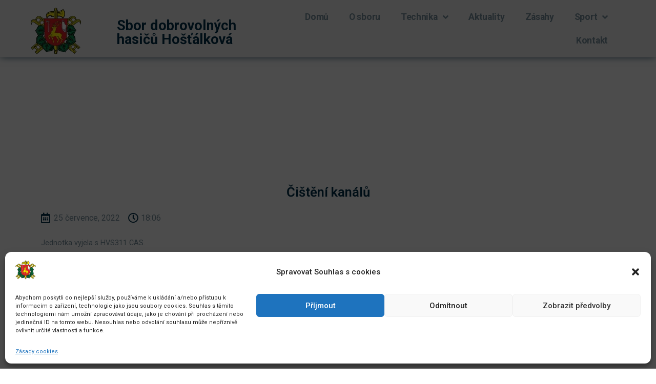

--- FILE ---
content_type: text/html; charset=UTF-8
request_url: https://hasicihostalkova.cz/vsechny_zasahy/technicka-pomoc/cisteni-kanalu-4/
body_size: 13033
content:
<!DOCTYPE html>
<html lang="cs"
	prefix="og: https://ogp.me/ns#" >
<head>
	<meta charset="UTF-8">
		<title>Čištění kanálů - Hasiči Hošťálková</title>
<meta name='robots' content='max-image-preview:large' />

		<!-- All in One SEO Pro 4.0.11 -->
		<meta name="description" content="Jednotka vyjela s HVS311 CAS. Na místě se jednalo o ucpanou kanalizaci, kdy nedocházelo k odtoku odpadů z prostoru prodejny. Jednotka provedla pomocí 1 C proudu protlačení a uvolnění kanalizace. Následně se vrátila zpět na základnu. Nedošlo ke zranění osob, ani škodě na majetku. - 25 července, 2022"/>
		<meta name="google-site-verification" content="google-site-verification=oeC5WZ95R-W_WNSgtJJWY9fDbDTjp2xbTQXMWw2Fp7Q" />
		<meta name="keywords" content="cisterna,odstranění nebezpečných stavů,technická pomoc" />
		<link rel="canonical" href="https://hasicihostalkova.cz/vsechny_zasahy/technicka-pomoc/cisteni-kanalu-4/" />
		<meta property="og:site_name" content="Hasiči Hošťálková - Čištění kanálů Jednotka vyjela s HVS311 CAS. Na místě se jednalo o ucpanou kanalizaci, kdy nedocházelo k odtoku odpadů z prostoru prodejny. Jednotka provedla pomocí 1 C proudu protlačení a uvolnění kanalizace. Následně se vrátila zpět na základnu. Nedošlo ke zranění osob, ani škodě na majetku. 25 Červenec 2022" />
		<meta property="og:type" content="activity" />
		<meta property="og:title" content="Čištění kanálů - Hasiči Hošťálková" />
		<meta property="og:description" content="Jednotka vyjela s HVS311 CAS. Na místě se jednalo o ucpanou kanalizaci, kdy nedocházelo k odtoku odpadů z prostoru prodejny. Jednotka provedla pomocí 1 C proudu protlačení a uvolnění kanalizace. Následně se vrátila zpět na základnu. Nedošlo ke zranění osob, ani škodě na majetku. - 25 července, 2022" />
		<meta property="og:url" content="https://hasicihostalkova.cz/vsechny_zasahy/technicka-pomoc/cisteni-kanalu-4/" />
		<meta property="og:image" content="https://i0.wp.com/hasicihostalkova.cz/wp-content/uploads/2020/07/cropped-Hasiči_Hošťálková-1.png?fit=512%2C512&#038;ssl=1" />
		<meta property="og:image:secure_url" content="https://i0.wp.com/hasicihostalkova.cz/wp-content/uploads/2020/07/cropped-Hasiči_Hošťálková-1.png?fit=512%2C512&#038;ssl=1" />
		<meta property="og:image:width" content="512" />
		<meta property="og:image:height" content="512" />
		<script type="application/ld+json" class="aioseo-schema">
			{"@context":"https:\/\/schema.org","@graph":[{"@type":"WebSite","@id":"https:\/\/hasicihostalkova.cz\/#website","url":"https:\/\/hasicihostalkova.cz\/","name":"Hasi\u010di Ho\u0161\u0165\u00e1lkov\u00e1","description":"Sbor dobrovoln\u00fdch hasi\u010d\u016f obce Ho\u0161\u0165\u00e1lkov\u00e1","publisher":{"@id":"https:\/\/hasicihostalkova.cz\/#organization"},"potentialAction":{"@type":"SearchAction","target":"https:\/\/hasicihostalkova.cz\/?s={search_term_string}","query-input":"required name=search_term_string"}},{"@type":"Organization","@id":"https:\/\/hasicihostalkova.cz\/#organization","name":"Sbor dobrovoln\u00fdch hasi\u010d\u016f Ho\u0161\u0165\u00e1lkov\u00e1","url":"https:\/\/hasicihostalkova.cz\/","logo":{"@type":"ImageObject","@id":"https:\/\/hasicihostalkova.cz\/#organizationLogo","url":"https:\/\/i0.wp.com\/hasicihostalkova.cz\/wp-content\/uploads\/2020\/07\/Hasi\u010di_Ho\u0161\u0165\u00e1lkov\u00e1.png?fit=2091%2C2091&ssl=1","width":2091,"height":2091},"image":{"@id":"https:\/\/hasicihostalkova.cz\/#organizationLogo"},"sameAs":["https:\/\/www.facebook.com\/hasicihostalkova","https:\/\/www.instagram.com\/hasicihostalkova\/"],"contactPoint":{"@type":"ContactPoint","telephone":"+420737941731","contactType":"Customer Support"}},{"@type":"BreadcrumbList","@id":"https:\/\/hasicihostalkova.cz\/vsechny_zasahy\/technicka-pomoc\/cisteni-kanalu-4\/#breadcrumblist","itemListElement":[{"@type":"ListItem","@id":"https:\/\/hasicihostalkova.cz\/#listItem","position":1,"item":{"@type":"WebPage","@id":"https:\/\/hasicihostalkova.cz\/#item","name":"Home","description":"Hasi\u010di Ho\u0161\u0165\u00e1lkov\u00e1 - ofici\u00e1ln\u00ed str\u00e1nky - Aktu\u00e1ln\u011b konan\u00e9 ud\u00e1losti Ned\u00e1vn\u00e9 z\u00e1sahy Kontakt Technika O n\u00e1s Pomoc... jsme tu pro V\u00e1s SDH Ho\u0161\u0165\u00e1lkov\u00e1","url":"https:\/\/hasicihostalkova.cz\/"},"nextItem":"https:\/\/hasicihostalkova.cz\/vsechny_zasahy\/technicka-pomoc\/cisteni-kanalu-4\/#listItem"},{"@type":"ListItem","@id":"https:\/\/hasicihostalkova.cz\/vsechny_zasahy\/technicka-pomoc\/cisteni-kanalu-4\/#listItem","position":2,"item":{"@id":"https:\/\/hasicihostalkova.cz\/vsechny_zasahy\/technicka-pomoc\/cisteni-kanalu-4\/#item","name":"\u010ci\u0161t\u011bn\u00ed kan\u00e1l\u016f","description":"Jednotka vyjela s HVS311 CAS. Na m\u00edst\u011b se jednalo o ucpanou kanalizaci, kdy nedoch\u00e1zelo k odtoku odpad\u016f z prostoru prodejny. Jednotka provedla pomoc\u00ed 1 C proudu protla\u010den\u00ed a uvoln\u011bn\u00ed kanalizace. N\u00e1sledn\u011b se vr\u00e1tila zp\u011bt na z\u00e1kladnu. Nedo\u0161lo ke zran\u011bn\u00ed osob, ani \u0161kod\u011b na majetku. - 25 \u010dervence, 2022","url":"https:\/\/hasicihostalkova.cz\/vsechny_zasahy\/technicka-pomoc\/cisteni-kanalu-4\/"},"previousItem":"https:\/\/hasicihostalkova.cz\/#listItem"}]},{"@type":"Person","@id":"https:\/\/hasicihostalkova.cz\/author\/hasicihostalkova\/#author","url":"https:\/\/hasicihostalkova.cz\/author\/hasicihostalkova\/","name":"hasicihostalkova","image":{"@type":"ImageObject","@id":"https:\/\/hasicihostalkova.cz\/vsechny_zasahy\/technicka-pomoc\/cisteni-kanalu-4\/#authorImage","url":"https:\/\/secure.gravatar.com\/avatar\/7f26d56ea8faa1d7d0e1cb692c34c607?s=96&d=mm&r=g","width":96,"height":96,"caption":"hasicihostalkova"},"sameAs":["https:\/\/www.instagram.com\/hasicihostalkova\/"]}]}
		</script>
		<!-- All in One SEO Pro -->

<link rel='dns-prefetch' href='//c0.wp.com' />
<link rel='dns-prefetch' href='//i0.wp.com' />
<link rel="alternate" type="application/rss+xml" title="Hasiči Hošťálková &raquo; RSS zdroj" href="https://hasicihostalkova.cz/feed/" />
<link rel="alternate" type="application/rss+xml" title="Hasiči Hošťálková &raquo; RSS komentářů" href="https://hasicihostalkova.cz/comments/feed/" />
<link rel="alternate" type="application/rss+xml" title="Hasiči Hošťálková &raquo; RSS komentářů pro Čištění kanálů" href="https://hasicihostalkova.cz/vsechny_zasahy/technicka-pomoc/cisteni-kanalu-4/feed/" />
<link rel='stylesheet' id='wp-block-library-css' href='https://c0.wp.com/c/6.4.2/wp-includes/css/dist/block-library/style.min.css' media='all' />
<style id='wp-block-library-inline-css'>
.has-text-align-justify{text-align:justify;}
</style>
<link rel='stylesheet' id='mediaelement-css' href='https://c0.wp.com/c/6.4.2/wp-includes/js/mediaelement/mediaelementplayer-legacy.min.css' media='all' />
<link rel='stylesheet' id='wp-mediaelement-css' href='https://c0.wp.com/c/6.4.2/wp-includes/js/mediaelement/wp-mediaelement.min.css' media='all' />
<style id='classic-theme-styles-inline-css'>
/*! This file is auto-generated */
.wp-block-button__link{color:#fff;background-color:#32373c;border-radius:9999px;box-shadow:none;text-decoration:none;padding:calc(.667em + 2px) calc(1.333em + 2px);font-size:1.125em}.wp-block-file__button{background:#32373c;color:#fff;text-decoration:none}
</style>
<style id='global-styles-inline-css'>
body{--wp--preset--color--black: #000000;--wp--preset--color--cyan-bluish-gray: #abb8c3;--wp--preset--color--white: #ffffff;--wp--preset--color--pale-pink: #f78da7;--wp--preset--color--vivid-red: #cf2e2e;--wp--preset--color--luminous-vivid-orange: #ff6900;--wp--preset--color--luminous-vivid-amber: #fcb900;--wp--preset--color--light-green-cyan: #7bdcb5;--wp--preset--color--vivid-green-cyan: #00d084;--wp--preset--color--pale-cyan-blue: #8ed1fc;--wp--preset--color--vivid-cyan-blue: #0693e3;--wp--preset--color--vivid-purple: #9b51e0;--wp--preset--gradient--vivid-cyan-blue-to-vivid-purple: linear-gradient(135deg,rgba(6,147,227,1) 0%,rgb(155,81,224) 100%);--wp--preset--gradient--light-green-cyan-to-vivid-green-cyan: linear-gradient(135deg,rgb(122,220,180) 0%,rgb(0,208,130) 100%);--wp--preset--gradient--luminous-vivid-amber-to-luminous-vivid-orange: linear-gradient(135deg,rgba(252,185,0,1) 0%,rgba(255,105,0,1) 100%);--wp--preset--gradient--luminous-vivid-orange-to-vivid-red: linear-gradient(135deg,rgba(255,105,0,1) 0%,rgb(207,46,46) 100%);--wp--preset--gradient--very-light-gray-to-cyan-bluish-gray: linear-gradient(135deg,rgb(238,238,238) 0%,rgb(169,184,195) 100%);--wp--preset--gradient--cool-to-warm-spectrum: linear-gradient(135deg,rgb(74,234,220) 0%,rgb(151,120,209) 20%,rgb(207,42,186) 40%,rgb(238,44,130) 60%,rgb(251,105,98) 80%,rgb(254,248,76) 100%);--wp--preset--gradient--blush-light-purple: linear-gradient(135deg,rgb(255,206,236) 0%,rgb(152,150,240) 100%);--wp--preset--gradient--blush-bordeaux: linear-gradient(135deg,rgb(254,205,165) 0%,rgb(254,45,45) 50%,rgb(107,0,62) 100%);--wp--preset--gradient--luminous-dusk: linear-gradient(135deg,rgb(255,203,112) 0%,rgb(199,81,192) 50%,rgb(65,88,208) 100%);--wp--preset--gradient--pale-ocean: linear-gradient(135deg,rgb(255,245,203) 0%,rgb(182,227,212) 50%,rgb(51,167,181) 100%);--wp--preset--gradient--electric-grass: linear-gradient(135deg,rgb(202,248,128) 0%,rgb(113,206,126) 100%);--wp--preset--gradient--midnight: linear-gradient(135deg,rgb(2,3,129) 0%,rgb(40,116,252) 100%);--wp--preset--font-size--small: 13px;--wp--preset--font-size--medium: 20px;--wp--preset--font-size--large: 36px;--wp--preset--font-size--x-large: 42px;--wp--preset--spacing--20: 0.44rem;--wp--preset--spacing--30: 0.67rem;--wp--preset--spacing--40: 1rem;--wp--preset--spacing--50: 1.5rem;--wp--preset--spacing--60: 2.25rem;--wp--preset--spacing--70: 3.38rem;--wp--preset--spacing--80: 5.06rem;--wp--preset--shadow--natural: 6px 6px 9px rgba(0, 0, 0, 0.2);--wp--preset--shadow--deep: 12px 12px 50px rgba(0, 0, 0, 0.4);--wp--preset--shadow--sharp: 6px 6px 0px rgba(0, 0, 0, 0.2);--wp--preset--shadow--outlined: 6px 6px 0px -3px rgba(255, 255, 255, 1), 6px 6px rgba(0, 0, 0, 1);--wp--preset--shadow--crisp: 6px 6px 0px rgba(0, 0, 0, 1);}:where(.is-layout-flex){gap: 0.5em;}:where(.is-layout-grid){gap: 0.5em;}body .is-layout-flow > .alignleft{float: left;margin-inline-start: 0;margin-inline-end: 2em;}body .is-layout-flow > .alignright{float: right;margin-inline-start: 2em;margin-inline-end: 0;}body .is-layout-flow > .aligncenter{margin-left: auto !important;margin-right: auto !important;}body .is-layout-constrained > .alignleft{float: left;margin-inline-start: 0;margin-inline-end: 2em;}body .is-layout-constrained > .alignright{float: right;margin-inline-start: 2em;margin-inline-end: 0;}body .is-layout-constrained > .aligncenter{margin-left: auto !important;margin-right: auto !important;}body .is-layout-constrained > :where(:not(.alignleft):not(.alignright):not(.alignfull)){max-width: var(--wp--style--global--content-size);margin-left: auto !important;margin-right: auto !important;}body .is-layout-constrained > .alignwide{max-width: var(--wp--style--global--wide-size);}body .is-layout-flex{display: flex;}body .is-layout-flex{flex-wrap: wrap;align-items: center;}body .is-layout-flex > *{margin: 0;}body .is-layout-grid{display: grid;}body .is-layout-grid > *{margin: 0;}:where(.wp-block-columns.is-layout-flex){gap: 2em;}:where(.wp-block-columns.is-layout-grid){gap: 2em;}:where(.wp-block-post-template.is-layout-flex){gap: 1.25em;}:where(.wp-block-post-template.is-layout-grid){gap: 1.25em;}.has-black-color{color: var(--wp--preset--color--black) !important;}.has-cyan-bluish-gray-color{color: var(--wp--preset--color--cyan-bluish-gray) !important;}.has-white-color{color: var(--wp--preset--color--white) !important;}.has-pale-pink-color{color: var(--wp--preset--color--pale-pink) !important;}.has-vivid-red-color{color: var(--wp--preset--color--vivid-red) !important;}.has-luminous-vivid-orange-color{color: var(--wp--preset--color--luminous-vivid-orange) !important;}.has-luminous-vivid-amber-color{color: var(--wp--preset--color--luminous-vivid-amber) !important;}.has-light-green-cyan-color{color: var(--wp--preset--color--light-green-cyan) !important;}.has-vivid-green-cyan-color{color: var(--wp--preset--color--vivid-green-cyan) !important;}.has-pale-cyan-blue-color{color: var(--wp--preset--color--pale-cyan-blue) !important;}.has-vivid-cyan-blue-color{color: var(--wp--preset--color--vivid-cyan-blue) !important;}.has-vivid-purple-color{color: var(--wp--preset--color--vivid-purple) !important;}.has-black-background-color{background-color: var(--wp--preset--color--black) !important;}.has-cyan-bluish-gray-background-color{background-color: var(--wp--preset--color--cyan-bluish-gray) !important;}.has-white-background-color{background-color: var(--wp--preset--color--white) !important;}.has-pale-pink-background-color{background-color: var(--wp--preset--color--pale-pink) !important;}.has-vivid-red-background-color{background-color: var(--wp--preset--color--vivid-red) !important;}.has-luminous-vivid-orange-background-color{background-color: var(--wp--preset--color--luminous-vivid-orange) !important;}.has-luminous-vivid-amber-background-color{background-color: var(--wp--preset--color--luminous-vivid-amber) !important;}.has-light-green-cyan-background-color{background-color: var(--wp--preset--color--light-green-cyan) !important;}.has-vivid-green-cyan-background-color{background-color: var(--wp--preset--color--vivid-green-cyan) !important;}.has-pale-cyan-blue-background-color{background-color: var(--wp--preset--color--pale-cyan-blue) !important;}.has-vivid-cyan-blue-background-color{background-color: var(--wp--preset--color--vivid-cyan-blue) !important;}.has-vivid-purple-background-color{background-color: var(--wp--preset--color--vivid-purple) !important;}.has-black-border-color{border-color: var(--wp--preset--color--black) !important;}.has-cyan-bluish-gray-border-color{border-color: var(--wp--preset--color--cyan-bluish-gray) !important;}.has-white-border-color{border-color: var(--wp--preset--color--white) !important;}.has-pale-pink-border-color{border-color: var(--wp--preset--color--pale-pink) !important;}.has-vivid-red-border-color{border-color: var(--wp--preset--color--vivid-red) !important;}.has-luminous-vivid-orange-border-color{border-color: var(--wp--preset--color--luminous-vivid-orange) !important;}.has-luminous-vivid-amber-border-color{border-color: var(--wp--preset--color--luminous-vivid-amber) !important;}.has-light-green-cyan-border-color{border-color: var(--wp--preset--color--light-green-cyan) !important;}.has-vivid-green-cyan-border-color{border-color: var(--wp--preset--color--vivid-green-cyan) !important;}.has-pale-cyan-blue-border-color{border-color: var(--wp--preset--color--pale-cyan-blue) !important;}.has-vivid-cyan-blue-border-color{border-color: var(--wp--preset--color--vivid-cyan-blue) !important;}.has-vivid-purple-border-color{border-color: var(--wp--preset--color--vivid-purple) !important;}.has-vivid-cyan-blue-to-vivid-purple-gradient-background{background: var(--wp--preset--gradient--vivid-cyan-blue-to-vivid-purple) !important;}.has-light-green-cyan-to-vivid-green-cyan-gradient-background{background: var(--wp--preset--gradient--light-green-cyan-to-vivid-green-cyan) !important;}.has-luminous-vivid-amber-to-luminous-vivid-orange-gradient-background{background: var(--wp--preset--gradient--luminous-vivid-amber-to-luminous-vivid-orange) !important;}.has-luminous-vivid-orange-to-vivid-red-gradient-background{background: var(--wp--preset--gradient--luminous-vivid-orange-to-vivid-red) !important;}.has-very-light-gray-to-cyan-bluish-gray-gradient-background{background: var(--wp--preset--gradient--very-light-gray-to-cyan-bluish-gray) !important;}.has-cool-to-warm-spectrum-gradient-background{background: var(--wp--preset--gradient--cool-to-warm-spectrum) !important;}.has-blush-light-purple-gradient-background{background: var(--wp--preset--gradient--blush-light-purple) !important;}.has-blush-bordeaux-gradient-background{background: var(--wp--preset--gradient--blush-bordeaux) !important;}.has-luminous-dusk-gradient-background{background: var(--wp--preset--gradient--luminous-dusk) !important;}.has-pale-ocean-gradient-background{background: var(--wp--preset--gradient--pale-ocean) !important;}.has-electric-grass-gradient-background{background: var(--wp--preset--gradient--electric-grass) !important;}.has-midnight-gradient-background{background: var(--wp--preset--gradient--midnight) !important;}.has-small-font-size{font-size: var(--wp--preset--font-size--small) !important;}.has-medium-font-size{font-size: var(--wp--preset--font-size--medium) !important;}.has-large-font-size{font-size: var(--wp--preset--font-size--large) !important;}.has-x-large-font-size{font-size: var(--wp--preset--font-size--x-large) !important;}
.wp-block-navigation a:where(:not(.wp-element-button)){color: inherit;}
:where(.wp-block-post-template.is-layout-flex){gap: 1.25em;}:where(.wp-block-post-template.is-layout-grid){gap: 1.25em;}
:where(.wp-block-columns.is-layout-flex){gap: 2em;}:where(.wp-block-columns.is-layout-grid){gap: 2em;}
.wp-block-pullquote{font-size: 1.5em;line-height: 1.6;}
</style>
<link rel='stylesheet' id='cmplz-general-css' href='https://hasicihostalkova.cz/wp-content/plugins/complianz-gdpr/assets/css/cookieblocker.min.css?ver=6.5.6' media='all' />
<link rel='stylesheet' id='hello-elementor-css' href='https://hasicihostalkova.cz/wp-content/themes/hello-elementor/style.min.css?ver=2.6.1' media='all' />
<link rel='stylesheet' id='hello-elementor-theme-style-css' href='https://hasicihostalkova.cz/wp-content/themes/hello-elementor/theme.min.css?ver=2.6.1' media='all' />
<link rel='stylesheet' id='elementor-icons-css' href='https://hasicihostalkova.cz/wp-content/plugins/elementor/assets/lib/eicons/css/elementor-icons.min.css?ver=5.25.0' media='all' />
<link rel='stylesheet' id='elementor-frontend-css' href='https://hasicihostalkova.cz/wp-content/plugins/elementor/assets/css/frontend.min.css?ver=3.18.3' media='all' />
<link rel='stylesheet' id='swiper-css' href='https://hasicihostalkova.cz/wp-content/plugins/elementor/assets/lib/swiper/css/swiper.min.css?ver=5.3.6' media='all' />
<link rel='stylesheet' id='elementor-post-29-css' href='https://hasicihostalkova.cz/wp-content/uploads/elementor/css/post-29.css?ver=1737911627' media='all' />
<link rel='stylesheet' id='elementor-pro-css' href='https://hasicihostalkova.cz/wp-content/plugins/elementor-pro/assets/css/frontend.min.css?ver=3.5.2' media='all' />
<link rel='stylesheet' id='font-awesome-5-all-css' href='https://hasicihostalkova.cz/wp-content/plugins/elementor/assets/lib/font-awesome/css/all.min.css?ver=3.18.3' media='all' />
<link rel='stylesheet' id='font-awesome-4-shim-css' href='https://hasicihostalkova.cz/wp-content/plugins/elementor/assets/lib/font-awesome/css/v4-shims.min.css?ver=3.18.3' media='all' />
<link rel='stylesheet' id='elementor-global-css' href='https://hasicihostalkova.cz/wp-content/uploads/elementor/css/global.css?ver=1737911627' media='all' />
<link rel='stylesheet' id='elementor-post-1260-css' href='https://hasicihostalkova.cz/wp-content/uploads/elementor/css/post-1260.css?ver=1737911627' media='all' />
<link rel='stylesheet' id='elementor-post-665-css' href='https://hasicihostalkova.cz/wp-content/uploads/elementor/css/post-665.css?ver=1737911627' media='all' />
<link rel='stylesheet' id='elementor-post-662-css' href='https://hasicihostalkova.cz/wp-content/uploads/elementor/css/post-662.css?ver=1737911761' media='all' />
<link rel='stylesheet' id='google-fonts-1-css' href='https://fonts.googleapis.com/css?family=Roboto%3A100%2C100italic%2C200%2C200italic%2C300%2C300italic%2C400%2C400italic%2C500%2C500italic%2C600%2C600italic%2C700%2C700italic%2C800%2C800italic%2C900%2C900italic%7CRoboto+Slab%3A100%2C100italic%2C200%2C200italic%2C300%2C300italic%2C400%2C400italic%2C500%2C500italic%2C600%2C600italic%2C700%2C700italic%2C800%2C800italic%2C900%2C900italic&#038;display=auto&#038;subset=latin-ext&#038;ver=6.4.2' media='all' />
<link rel='stylesheet' id='elementor-icons-shared-0-css' href='https://hasicihostalkova.cz/wp-content/plugins/elementor/assets/lib/font-awesome/css/fontawesome.min.css?ver=5.15.3' media='all' />
<link rel='stylesheet' id='elementor-icons-fa-solid-css' href='https://hasicihostalkova.cz/wp-content/plugins/elementor/assets/lib/font-awesome/css/solid.min.css?ver=5.15.3' media='all' />
<link rel='stylesheet' id='elementor-icons-fa-brands-css' href='https://hasicihostalkova.cz/wp-content/plugins/elementor/assets/lib/font-awesome/css/brands.min.css?ver=5.15.3' media='all' />
<link rel='stylesheet' id='elementor-icons-fa-regular-css' href='https://hasicihostalkova.cz/wp-content/plugins/elementor/assets/lib/font-awesome/css/regular.min.css?ver=5.15.3' media='all' />
<link rel='stylesheet' id='jetpack_css-css' href='https://c0.wp.com/p/jetpack/11.6/css/jetpack.css' media='all' />
<link rel="preconnect" href="https://fonts.gstatic.com/" crossorigin><script src="https://hasicihostalkova.cz/wp-content/plugins/elementor/assets/lib/font-awesome/js/v4-shims.min.js?ver=3.18.3" id="font-awesome-4-shim-js"></script>
<link rel="https://api.w.org/" href="https://hasicihostalkova.cz/wp-json/" /><link rel="alternate" type="application/json" href="https://hasicihostalkova.cz/wp-json/wp/v2/posts/2904" /><link rel="EditURI" type="application/rsd+xml" title="RSD" href="https://hasicihostalkova.cz/xmlrpc.php?rsd" />
<meta name="generator" content="WordPress 6.4.2" />
<link rel='shortlink' href='https://hasicihostalkova.cz/?p=2904' />
<link rel="alternate" type="application/json+oembed" href="https://hasicihostalkova.cz/wp-json/oembed/1.0/embed?url=https%3A%2F%2Fhasicihostalkova.cz%2Fvsechny_zasahy%2Ftechnicka-pomoc%2Fcisteni-kanalu-4%2F" />
<link rel="alternate" type="text/xml+oembed" href="https://hasicihostalkova.cz/wp-json/oembed/1.0/embed?url=https%3A%2F%2Fhasicihostalkova.cz%2Fvsechny_zasahy%2Ftechnicka-pomoc%2Fcisteni-kanalu-4%2F&#038;format=xml" />
	<style>img#wpstats{display:none}</style>
		<style>.cmplz-hidden{display:none!important;}</style><meta name="generator" content="Elementor 3.18.3; features: e_dom_optimization, e_optimized_assets_loading, additional_custom_breakpoints, block_editor_assets_optimize, e_image_loading_optimization; settings: css_print_method-external, google_font-enabled, font_display-auto">
<link rel="icon" href="https://i0.wp.com/hasicihostalkova.cz/wp-content/uploads/2020/07/cropped-Hasiči_Hošťálková-1.png?fit=32%2C32&#038;ssl=1" sizes="32x32" />
<link rel="icon" href="https://i0.wp.com/hasicihostalkova.cz/wp-content/uploads/2020/07/cropped-Hasiči_Hošťálková-1.png?fit=192%2C192&#038;ssl=1" sizes="192x192" />
<link rel="apple-touch-icon" href="https://i0.wp.com/hasicihostalkova.cz/wp-content/uploads/2020/07/cropped-Hasiči_Hošťálková-1.png?fit=180%2C180&#038;ssl=1" />
<meta name="msapplication-TileImage" content="https://i0.wp.com/hasicihostalkova.cz/wp-content/uploads/2020/07/cropped-Hasiči_Hošťálková-1.png?fit=270%2C270&#038;ssl=1" />
	<meta name="viewport" content="width=device-width, initial-scale=1.0, viewport-fit=cover" /></head>
<body data-cmplz=1 class="post-template-default single single-post postid-2904 single-format-standard wp-custom-logo elementor-default elementor-template-canvas elementor-kit-29 elementor-page-662">
			<div data-elementor-type="single-post" data-elementor-id="662" class="elementor elementor-662 elementor-location-single post-2904 post type-post status-publish format-standard hentry category-odstraneni-nebezpecnych-stavu category-technicka-pomoc tag-cisterna">
		<div class="elementor-section-wrap">
					<header class="elementor-section elementor-top-section elementor-element elementor-element-570ec99e elementor-section-height-min-height elementor-section-items-bottom elementor-section-content-space-evenly elementor-section-boxed elementor-section-height-default" data-id="570ec99e" data-element_type="section" data-settings="{&quot;sticky&quot;:&quot;top&quot;,&quot;background_background&quot;:&quot;classic&quot;,&quot;sticky_on&quot;:[&quot;desktop&quot;,&quot;tablet&quot;,&quot;mobile&quot;],&quot;sticky_offset&quot;:0,&quot;sticky_effects_offset&quot;:0}">
							<div class="elementor-background-overlay"></div>
							<div class="elementor-container elementor-column-gap-default">
					<div class="elementor-column elementor-col-25 elementor-top-column elementor-element elementor-element-2703dc80 elementor-hidden-tablet elementor-hidden-desktop" data-id="2703dc80" data-element_type="column">
			<div class="elementor-widget-wrap">
									</div>
		</div>
				<div class="elementor-column elementor-col-25 elementor-top-column elementor-element elementor-element-2091e851 elementor-hidden-phone" data-id="2091e851" data-element_type="column">
			<div class="elementor-widget-wrap elementor-element-populated">
								<div class="elementor-element elementor-element-13c16acd elementor-widget elementor-widget-image" data-id="13c16acd" data-element_type="widget" data-widget_type="image.default">
				<div class="elementor-widget-container">
																<a href="https://hasicihostalkova.cz/">
							<img src="https://i0.wp.com/hasicihostalkova.cz/wp-content/uploads/2020/07/Hasiči_Hošťálková.png?fit=100%2C100&amp;ssl=1" title="Hasiči_Hošťálková" alt="Hasiči_Hošťálková" loading="lazy" />								</a>
															</div>
				</div>
					</div>
		</div>
				<div class="elementor-column elementor-col-25 elementor-top-column elementor-element elementor-element-7d6e245a" data-id="7d6e245a" data-element_type="column">
			<div class="elementor-widget-wrap elementor-element-populated">
								<div class="elementor-element elementor-element-103bb399 elementor-widget elementor-widget-heading" data-id="103bb399" data-element_type="widget" data-widget_type="heading.default">
				<div class="elementor-widget-container">
			<h1 class="elementor-heading-title elementor-size-large"><a href="https://hasicihostalkova.cz/">Sbor dobrovolných hasičů 
Hošťálková</a></h1>		</div>
				</div>
					</div>
		</div>
				<nav class="elementor-column elementor-col-25 elementor-top-column elementor-element elementor-element-a42c0f2" data-id="a42c0f2" data-element_type="column">
			<div class="elementor-widget-wrap elementor-element-populated">
								<div class="elementor-element elementor-element-64378f8f elementor-nav-menu__align-right elementor-nav-menu--stretch elementor-nav-menu--dropdown-tablet elementor-nav-menu__text-align-aside elementor-nav-menu--toggle elementor-nav-menu--burger elementor-widget elementor-widget-nav-menu" data-id="64378f8f" data-element_type="widget" data-settings="{&quot;full_width&quot;:&quot;stretch&quot;,&quot;submenu_icon&quot;:{&quot;value&quot;:&quot;&lt;i class=\&quot;fas fa-angle-down\&quot;&gt;&lt;\/i&gt;&quot;,&quot;library&quot;:&quot;fa-solid&quot;},&quot;layout&quot;:&quot;horizontal&quot;,&quot;toggle&quot;:&quot;burger&quot;}" data-widget_type="nav-menu.default">
				<div class="elementor-widget-container">
						<nav migration_allowed="1" migrated="0" role="navigation" class="elementor-nav-menu--main elementor-nav-menu__container elementor-nav-menu--layout-horizontal e--pointer-none">
				<ul id="menu-1-64378f8f" class="elementor-nav-menu"><li class="menu-item menu-item-type-post_type menu-item-object-page menu-item-home menu-item-75"><a href="https://hasicihostalkova.cz/" class="elementor-item">Domů</a></li>
<li class="menu-item menu-item-type-post_type menu-item-object-page menu-item-77"><a href="https://hasicihostalkova.cz/o-sboru/" class="elementor-item">O sboru</a></li>
<li class="menu-item menu-item-type-post_type menu-item-object-page menu-item-has-children menu-item-78"><a href="https://hasicihostalkova.cz/technika/" class="elementor-item">Technika</a>
<ul class="sub-menu elementor-nav-menu--dropdown">
	<li class="menu-item menu-item-type-post_type menu-item-object-page menu-item-1358"><a href="https://hasicihostalkova.cz/ap/" class="elementor-sub-item">Plošina</a></li>
	<li class="menu-item menu-item-type-post_type menu-item-object-page menu-item-1359"><a href="https://hasicihostalkova.cz/cas/" class="elementor-sub-item">CAS</a></li>
	<li class="menu-item menu-item-type-post_type menu-item-object-page menu-item-1360"><a href="https://hasicihostalkova.cz/da/" class="elementor-sub-item">DA</a></li>
	<li class="menu-item menu-item-type-post_type menu-item-object-page menu-item-1361"><a href="https://hasicihostalkova.cz/ctyrkolka/" class="elementor-sub-item">Čtyřkolka</a></li>
	<li class="menu-item menu-item-type-post_type menu-item-object-page menu-item-1728"><a href="https://hasicihostalkova.cz/fireport/" class="elementor-sub-item">Fireport</a></li>
	<li class="menu-item menu-item-type-post_type menu-item-object-page menu-item-2074"><a href="https://hasicihostalkova.cz/rescue-navigator/" class="elementor-sub-item">Rescue Navigator</a></li>
</ul>
</li>
<li class="menu-item menu-item-type-post_type menu-item-object-page menu-item-3372"><a href="https://hasicihostalkova.cz/aktuality/" class="elementor-item">Aktuality</a></li>
<li class="menu-item menu-item-type-post_type menu-item-object-page menu-item-1456"><a href="https://hasicihostalkova.cz/zasahy/" class="elementor-item">Zásahy</a></li>
<li class="menu-item menu-item-type-post_type menu-item-object-page menu-item-has-children menu-item-283"><a href="https://hasicihostalkova.cz/sport/" class="elementor-item">Sport</a>
<ul class="sub-menu elementor-nav-menu--dropdown">
	<li class="menu-item menu-item-type-post_type menu-item-object-page menu-item-282"><a href="https://hasicihostalkova.cz/deti/" class="elementor-sub-item">Děti</a></li>
</ul>
</li>
<li class="menu-item menu-item-type-post_type menu-item-object-page menu-item-76"><a href="https://hasicihostalkova.cz/kontakt/" class="elementor-item">Kontakt</a></li>
</ul>			</nav>
					<div class="elementor-menu-toggle" role="button" tabindex="0" aria-label="Menu Toggle" aria-expanded="false">
			<i aria-hidden="true" role="presentation" class="elementor-menu-toggle__icon--open eicon-menu-bar"></i><i aria-hidden="true" role="presentation" class="elementor-menu-toggle__icon--close eicon-close"></i>			<span class="elementor-screen-only">Menu</span>
		</div>
			<nav class="elementor-nav-menu--dropdown elementor-nav-menu__container" role="navigation" aria-hidden="true">
				<ul id="menu-2-64378f8f" class="elementor-nav-menu"><li class="menu-item menu-item-type-post_type menu-item-object-page menu-item-home menu-item-75"><a href="https://hasicihostalkova.cz/" class="elementor-item" tabindex="-1">Domů</a></li>
<li class="menu-item menu-item-type-post_type menu-item-object-page menu-item-77"><a href="https://hasicihostalkova.cz/o-sboru/" class="elementor-item" tabindex="-1">O sboru</a></li>
<li class="menu-item menu-item-type-post_type menu-item-object-page menu-item-has-children menu-item-78"><a href="https://hasicihostalkova.cz/technika/" class="elementor-item" tabindex="-1">Technika</a>
<ul class="sub-menu elementor-nav-menu--dropdown">
	<li class="menu-item menu-item-type-post_type menu-item-object-page menu-item-1358"><a href="https://hasicihostalkova.cz/ap/" class="elementor-sub-item" tabindex="-1">Plošina</a></li>
	<li class="menu-item menu-item-type-post_type menu-item-object-page menu-item-1359"><a href="https://hasicihostalkova.cz/cas/" class="elementor-sub-item" tabindex="-1">CAS</a></li>
	<li class="menu-item menu-item-type-post_type menu-item-object-page menu-item-1360"><a href="https://hasicihostalkova.cz/da/" class="elementor-sub-item" tabindex="-1">DA</a></li>
	<li class="menu-item menu-item-type-post_type menu-item-object-page menu-item-1361"><a href="https://hasicihostalkova.cz/ctyrkolka/" class="elementor-sub-item" tabindex="-1">Čtyřkolka</a></li>
	<li class="menu-item menu-item-type-post_type menu-item-object-page menu-item-1728"><a href="https://hasicihostalkova.cz/fireport/" class="elementor-sub-item" tabindex="-1">Fireport</a></li>
	<li class="menu-item menu-item-type-post_type menu-item-object-page menu-item-2074"><a href="https://hasicihostalkova.cz/rescue-navigator/" class="elementor-sub-item" tabindex="-1">Rescue Navigator</a></li>
</ul>
</li>
<li class="menu-item menu-item-type-post_type menu-item-object-page menu-item-3372"><a href="https://hasicihostalkova.cz/aktuality/" class="elementor-item" tabindex="-1">Aktuality</a></li>
<li class="menu-item menu-item-type-post_type menu-item-object-page menu-item-1456"><a href="https://hasicihostalkova.cz/zasahy/" class="elementor-item" tabindex="-1">Zásahy</a></li>
<li class="menu-item menu-item-type-post_type menu-item-object-page menu-item-has-children menu-item-283"><a href="https://hasicihostalkova.cz/sport/" class="elementor-item" tabindex="-1">Sport</a>
<ul class="sub-menu elementor-nav-menu--dropdown">
	<li class="menu-item menu-item-type-post_type menu-item-object-page menu-item-282"><a href="https://hasicihostalkova.cz/deti/" class="elementor-sub-item" tabindex="-1">Děti</a></li>
</ul>
</li>
<li class="menu-item menu-item-type-post_type menu-item-object-page menu-item-76"><a href="https://hasicihostalkova.cz/kontakt/" class="elementor-item" tabindex="-1">Kontakt</a></li>
</ul>			</nav>
				</div>
				</div>
					</div>
		</nav>
							</div>
		</header>
				<section class="elementor-section elementor-top-section elementor-element elementor-element-f6e2b0d elementor-section-height-min-height elementor-section-boxed elementor-section-height-default elementor-section-items-middle" data-id="f6e2b0d" data-element_type="section">
						<div class="elementor-container elementor-column-gap-default">
					<div class="elementor-column elementor-col-100 elementor-top-column elementor-element elementor-element-4f76765" data-id="4f76765" data-element_type="column">
			<div class="elementor-widget-wrap elementor-element-populated">
								<div class="elementor-element elementor-element-c734f7f elementor-widget elementor-widget-spacer" data-id="c734f7f" data-element_type="widget" data-widget_type="spacer.default">
				<div class="elementor-widget-container">
					<div class="elementor-spacer">
			<div class="elementor-spacer-inner"></div>
		</div>
				</div>
				</div>
				<div class="elementor-element elementor-element-eda4882 elementor-widget elementor-widget-theme-post-title elementor-page-title elementor-widget-heading" data-id="eda4882" data-element_type="widget" data-settings="{&quot;motion_fx_motion_fx_scrolling&quot;:&quot;yes&quot;,&quot;motion_fx_translateY_effect&quot;:&quot;yes&quot;,&quot;motion_fx_translateY_speed&quot;:{&quot;unit&quot;:&quot;px&quot;,&quot;size&quot;:1.5,&quot;sizes&quot;:[]},&quot;motion_fx_translateY_affectedRange&quot;:{&quot;unit&quot;:&quot;%&quot;,&quot;size&quot;:&quot;&quot;,&quot;sizes&quot;:{&quot;start&quot;:50,&quot;end&quot;:100}},&quot;motion_fx_devices&quot;:[&quot;desktop&quot;,&quot;tablet&quot;,&quot;mobile&quot;]}" data-widget_type="theme-post-title.default">
				<div class="elementor-widget-container">
			<h1 class="elementor-heading-title elementor-size-default">Čištění kanálů</h1>		</div>
				</div>
				<div class="elementor-element elementor-element-5f0f2ac elementor-align-left elementor-widget elementor-widget-post-info" data-id="5f0f2ac" data-element_type="widget" data-widget_type="post-info.default">
				<div class="elementor-widget-container">
					<ul class="elementor-inline-items elementor-icon-list-items elementor-post-info">
								<li class="elementor-icon-list-item elementor-repeater-item-1eade6f elementor-inline-item" itemprop="datePublished">
						<a href="https://hasicihostalkova.cz/2022/07/25/">
											<span class="elementor-icon-list-icon">
								<i aria-hidden="true" class="far fa-calendar-alt"></i>							</span>
									<span class="elementor-icon-list-text elementor-post-info__item elementor-post-info__item--type-date">
										25 července, 2022					</span>
									</a>
				</li>
				<li class="elementor-icon-list-item elementor-repeater-item-68cb1a9 elementor-inline-item">
										<span class="elementor-icon-list-icon">
								<i aria-hidden="true" class="far fa-clock"></i>							</span>
									<span class="elementor-icon-list-text elementor-post-info__item elementor-post-info__item--type-time">
										18:06					</span>
								</li>
				</ul>
				</div>
				</div>
				<div class="elementor-element elementor-element-c5957d9 elementor-widget elementor-widget-theme-post-content" data-id="c5957d9" data-element_type="widget" data-widget_type="theme-post-content.default">
				<div class="elementor-widget-container">
			
<p>Jednotka vyjela s HVS311 CAS.</p>



<p>Na místě se jednalo o ucpanou kanalizaci, kdy nedocházelo k odtoku odpadů z prostoru prodejny. Jednotka provedla pomocí 1 C proudu protlačení a uvolnění kanalizace.</p>



<p>Následně se vrátila zpět na základnu.</p>



<p>Nedošlo ke zranění osob, ani škodě na majetku.</p>
		</div>
				</div>
				<div class="elementor-element elementor-element-b4dd937 elementor-widget elementor-widget-spacer" data-id="b4dd937" data-element_type="widget" data-widget_type="spacer.default">
				<div class="elementor-widget-container">
					<div class="elementor-spacer">
			<div class="elementor-spacer-inner"></div>
		</div>
				</div>
				</div>
					</div>
		</div>
							</div>
		</section>
				<footer class="elementor-section elementor-top-section elementor-element elementor-element-779b5aad elementor-section-height-min-height elementor-section-boxed elementor-section-height-default elementor-section-items-middle" data-id="779b5aad" data-element_type="section" data-settings="{&quot;background_background&quot;:&quot;classic&quot;}">
						<div class="elementor-container elementor-column-gap-default">
					<div class="elementor-column elementor-col-20 elementor-top-column elementor-element elementor-element-7f6c3fbc" data-id="7f6c3fbc" data-element_type="column">
			<div class="elementor-widget-wrap elementor-element-populated">
								<div class="elementor-element elementor-element-7c38a3ac elementor-widget elementor-widget-image" data-id="7c38a3ac" data-element_type="widget" data-widget_type="image.default">
				<div class="elementor-widget-container">
																<a href="https://hasicihostalkova.cz">
							<img src="https://i0.wp.com/hasicihostalkova.cz/wp-content/uploads/2020/07/Hasiči_Hošťálková.png?fit=100%2C100&amp;ssl=1" title="Hasiči_Hošťálková" alt="Hasiči_Hošťálková" loading="lazy" />								</a>
															</div>
				</div>
					</div>
		</div>
				<div class="elementor-column elementor-col-20 elementor-top-column elementor-element elementor-element-32ce5636" data-id="32ce5636" data-element_type="column">
			<div class="elementor-widget-wrap elementor-element-populated">
								<div class="elementor-element elementor-element-3d1f56da elementor-widget elementor-widget-heading" data-id="3d1f56da" data-element_type="widget" data-widget_type="heading.default">
				<div class="elementor-widget-container">
			<h3 class="elementor-heading-title elementor-size-large">Kontakt:</h3>		</div>
				</div>
				<div class="elementor-element elementor-element-71e7d24d elementor-widget elementor-widget-heading" data-id="71e7d24d" data-element_type="widget" data-widget_type="heading.default">
				<div class="elementor-widget-container">
			<p class="elementor-heading-title elementor-size-large">Hošťálková 409</p>		</div>
				</div>
				<div class="elementor-element elementor-element-5434fbbc elementor-widget elementor-widget-heading" data-id="5434fbbc" data-element_type="widget" data-widget_type="heading.default">
				<div class="elementor-widget-container">
			<p class="elementor-heading-title elementor-size-large">Tel: +420 737 941 731</p>		</div>
				</div>
				<div class="elementor-element elementor-element-39b84d3b elementor-widget elementor-widget-heading" data-id="39b84d3b" data-element_type="widget" data-widget_type="heading.default">
				<div class="elementor-widget-container">
			<p class="elementor-heading-title elementor-size-large"><a href="mailto:hasici@hasicihostalkova.cz">hasici@hasicihostalkova.cz</a></p>		</div>
				</div>
					</div>
		</div>
				<div class="elementor-column elementor-col-20 elementor-top-column elementor-element elementor-element-7fb16fcb" data-id="7fb16fcb" data-element_type="column">
			<div class="elementor-widget-wrap elementor-element-populated">
								<div class="elementor-element elementor-element-c1f5b1b elementor-widget elementor-widget-heading" data-id="c1f5b1b" data-element_type="widget" data-widget_type="heading.default">
				<div class="elementor-widget-container">
			<h3 class="elementor-heading-title elementor-size-large">Sociální sítě:</h3>		</div>
				</div>
				<div class="elementor-element elementor-element-1a37692d e-grid-align-left e-grid-align-mobile-center elementor-shape-rounded elementor-grid-0 elementor-widget elementor-widget-social-icons" data-id="1a37692d" data-element_type="widget" data-widget_type="social-icons.default">
				<div class="elementor-widget-container">
					<div class="elementor-social-icons-wrapper elementor-grid">
							<span class="elementor-grid-item">
					<a class="elementor-icon elementor-social-icon elementor-social-icon-facebook elementor-repeater-item-f93960c" href="https://www.facebook.com/SDH-Ho%C5%A1%C5%A5%C3%A1lkov%C3%A1-841448829266656">
						<span class="elementor-screen-only">Facebook</span>
						<i class="fab fa-facebook"></i>					</a>
				</span>
							<span class="elementor-grid-item">
					<a class="elementor-icon elementor-social-icon elementor-social-icon-instagram elementor-repeater-item-53bf130" href="https://www.instagram.com/hasicihostalkova/">
						<span class="elementor-screen-only">Instagram</span>
						<i class="fab fa-instagram"></i>					</a>
				</span>
					</div>
				</div>
				</div>
					</div>
		</div>
				<div class="elementor-column elementor-col-20 elementor-top-column elementor-element elementor-element-2be5df39" data-id="2be5df39" data-element_type="column">
			<div class="elementor-widget-wrap elementor-element-populated">
								<div class="elementor-element elementor-element-4b4538a7 elementor-widget elementor-widget-heading" data-id="4b4538a7" data-element_type="widget" data-widget_type="heading.default">
				<div class="elementor-widget-container">
			<h3 class="elementor-heading-title elementor-size-large">Užitečné linky:</h3>		</div>
				</div>
				<div class="elementor-element elementor-element-3d4e655b elementor-widget elementor-widget-heading" data-id="3d4e655b" data-element_type="widget" data-widget_type="heading.default">
				<div class="elementor-widget-container">
			<p class="elementor-heading-title elementor-size-large"><a href="https://paleni.izscr.cz/paleni">Nahlášení pálení</a></p>		</div>
				</div>
				<div class="elementor-element elementor-element-45fb9336 elementor-widget elementor-widget-heading" data-id="45fb9336" data-element_type="widget" data-widget_type="heading.default">
				<div class="elementor-widget-container">
			<p class="elementor-heading-title elementor-size-large"><a href="http://portal.chmi.cz/files/portal/docs/meteo/om/vystrahy/index.html">Výstrahy</a></p>		</div>
				</div>
				<div class="elementor-element elementor-element-674474be elementor-widget elementor-widget-heading" data-id="674474be" data-element_type="widget" data-widget_type="heading.default">
				<div class="elementor-widget-container">
			<p class="elementor-heading-title elementor-size-large"><a href="https://hasicihostalkova.cz/predpoved/">Předpověď</a></p>		</div>
				</div>
					</div>
		</div>
				<div class="elementor-column elementor-col-20 elementor-top-column elementor-element elementor-element-313adb5f" data-id="313adb5f" data-element_type="column">
			<div class="elementor-widget-wrap elementor-element-populated">
								<div class="elementor-element elementor-element-399f2ceb elementor-widget elementor-widget-heading" data-id="399f2ceb" data-element_type="widget" data-widget_type="heading.default">
				<div class="elementor-widget-container">
			<h3 class="elementor-heading-title elementor-size-large">Partneři:</h3>		</div>
				</div>
				<div class="elementor-element elementor-element-6aec306d elementor-widget elementor-widget-heading" data-id="6aec306d" data-element_type="widget" data-widget_type="heading.default">
				<div class="elementor-widget-container">
			<p class="elementor-heading-title elementor-size-large"><a href="http://www.hostalkova.cz/">Obec Hošťálková</a></p>		</div>
				</div>
				<div class="elementor-element elementor-element-4a5bb3b elementor-widget elementor-widget-heading" data-id="4a5bb3b" data-element_type="widget" data-widget_type="heading.default">
				<div class="elementor-widget-container">
			<p class="elementor-heading-title elementor-size-large"><a href="https://www.nadace-agrofert.cz/">Nadace AGROFERT</a></p>		</div>
				</div>
				<div class="elementor-element elementor-element-4f73738f elementor-widget elementor-widget-heading" data-id="4f73738f" data-element_type="widget" data-widget_type="heading.default">
				<div class="elementor-widget-container">
			<p class="elementor-heading-title elementor-size-large"><a href="https://hasicihostalkova.cz/partneri/" par="">Další ...</a></p>		</div>
				</div>
					</div>
		</div>
							</div>
		</footer>
				<section class="elementor-section elementor-top-section elementor-element elementor-element-64721299 elementor-section-height-min-height elementor-section-boxed elementor-section-height-default elementor-section-items-middle" data-id="64721299" data-element_type="section" data-settings="{&quot;background_background&quot;:&quot;classic&quot;}">
						<div class="elementor-container elementor-column-gap-default">
					<div class="elementor-column elementor-col-100 elementor-top-column elementor-element elementor-element-622eb741" data-id="622eb741" data-element_type="column">
			<div class="elementor-widget-wrap elementor-element-populated">
								<div class="elementor-element elementor-element-3c2614b elementor-widget-divider--view-line elementor-widget elementor-widget-divider" data-id="3c2614b" data-element_type="widget" data-widget_type="divider.default">
				<div class="elementor-widget-container">
					<div class="elementor-divider">
			<span class="elementor-divider-separator">
						</span>
		</div>
				</div>
				</div>
					</div>
		</div>
							</div>
		</section>
				<section class="elementor-section elementor-top-section elementor-element elementor-element-350714aa elementor-section-boxed elementor-section-height-default elementor-section-height-default" data-id="350714aa" data-element_type="section" data-settings="{&quot;background_background&quot;:&quot;classic&quot;}">
						<div class="elementor-container elementor-column-gap-default">
					<div class="elementor-column elementor-col-100 elementor-top-column elementor-element elementor-element-82b77c2" data-id="82b77c2" data-element_type="column">
			<div class="elementor-widget-wrap elementor-element-populated">
								<div class="elementor-element elementor-element-536b586 elementor-widget elementor-widget-heading" data-id="536b586" data-element_type="widget" data-widget_type="heading.default">
				<div class="elementor-widget-container">
			<p class="elementor-heading-title elementor-size-large">© 2020 made by Lahva All Rights Reserved</p>		</div>
				</div>
					</div>
		</div>
							</div>
		</section>
				</div>
		</div>
		<div id="aioseo-admin"></div>
<!-- Consent Management powered by Complianz | GDPR/CCPA Cookie Consent https://wordpress.org/plugins/complianz-gdpr -->
<div id="cmplz-cookiebanner-container"><div class="cmplz-cookiebanner cmplz-hidden banner-1 optin cmplz-bottom cmplz-categories-type-view-preferences" aria-modal="true" data-nosnippet="true" role="dialog" aria-live="polite" aria-labelledby="cmplz-header-1-optin" aria-describedby="cmplz-message-1-optin">
	<div class="cmplz-header">
		<div class="cmplz-logo"><a href="https://hasicihostalkova.cz/" class="custom-logo-link" rel="home"><img width="2091" height="2091" src="https://i0.wp.com/hasicihostalkova.cz/wp-content/uploads/2020/07/Hasiči_Hošťálková.png?fit=2091%2C2091&amp;ssl=1" class="custom-logo" alt="Hasiči_Hošťálková" decoding="async" srcset="https://i0.wp.com/hasicihostalkova.cz/wp-content/uploads/2020/07/Hasiči_Hošťálková.png?w=2091&amp;ssl=1 2091w, https://i0.wp.com/hasicihostalkova.cz/wp-content/uploads/2020/07/Hasiči_Hošťálková.png?resize=300%2C300&amp;ssl=1 300w, https://i0.wp.com/hasicihostalkova.cz/wp-content/uploads/2020/07/Hasiči_Hošťálková.png?resize=1024%2C1024&amp;ssl=1 1024w, https://i0.wp.com/hasicihostalkova.cz/wp-content/uploads/2020/07/Hasiči_Hošťálková.png?resize=150%2C150&amp;ssl=1 150w, https://i0.wp.com/hasicihostalkova.cz/wp-content/uploads/2020/07/Hasiči_Hošťálková.png?resize=768%2C768&amp;ssl=1 768w, https://i0.wp.com/hasicihostalkova.cz/wp-content/uploads/2020/07/Hasiči_Hošťálková.png?resize=1536%2C1536&amp;ssl=1 1536w, https://i0.wp.com/hasicihostalkova.cz/wp-content/uploads/2020/07/Hasiči_Hošťálková.png?resize=2048%2C2048&amp;ssl=1 2048w, https://i0.wp.com/hasicihostalkova.cz/wp-content/uploads/2020/07/Hasiči_Hošťálková.png?w=100&amp;ssl=1 100w, https://i0.wp.com/hasicihostalkova.cz/wp-content/uploads/2020/07/Hasiči_Hošťálková.png?w=1600&amp;ssl=1 1600w" sizes="(max-width: 2091px) 100vw, 2091px" /></a></div>
		<div class="cmplz-title" id="cmplz-header-1-optin">Spravovat Souhlas s cookies</div>
		<div class="cmplz-close" tabindex="0" role="button" aria-label="close-dialog">
			<svg aria-hidden="true" focusable="false" data-prefix="fas" data-icon="times" class="svg-inline--fa fa-times fa-w-11" role="img" xmlns="http://www.w3.org/2000/svg" viewBox="0 0 352 512"><path fill="currentColor" d="M242.72 256l100.07-100.07c12.28-12.28 12.28-32.19 0-44.48l-22.24-22.24c-12.28-12.28-32.19-12.28-44.48 0L176 189.28 75.93 89.21c-12.28-12.28-32.19-12.28-44.48 0L9.21 111.45c-12.28 12.28-12.28 32.19 0 44.48L109.28 256 9.21 356.07c-12.28 12.28-12.28 32.19 0 44.48l22.24 22.24c12.28 12.28 32.2 12.28 44.48 0L176 322.72l100.07 100.07c12.28 12.28 32.2 12.28 44.48 0l22.24-22.24c12.28-12.28 12.28-32.19 0-44.48L242.72 256z"></path></svg>
		</div>
	</div>

	<div class="cmplz-divider cmplz-divider-header"></div>
	<div class="cmplz-body">
		<div class="cmplz-message" id="cmplz-message-1-optin">Abychom poskytli co nejlepší služby, používáme k ukládání a/nebo přístupu k informacím o zařízení, technologie jako jsou soubory cookies. Souhlas s těmito technologiemi nám umožní zpracovávat údaje, jako je chování při procházení nebo jedinečná ID na tomto webu. Nesouhlas nebo odvolání souhlasu může nepříznivě ovlivnit určité vlastnosti a funkce.</div>
		<!-- categories start -->
		<div class="cmplz-categories">
			<details class="cmplz-category cmplz-functional" >
				<summary>
						<span class="cmplz-category-header">
							<span class="cmplz-category-title">Funkční</span>
							<span class='cmplz-always-active'>
								<span class="cmplz-banner-checkbox">
									<input type="checkbox"
										   id="cmplz-functional-optin"
										   data-category="cmplz_functional"
										   class="cmplz-consent-checkbox cmplz-functional"
										   size="40"
										   value="1"/>
									<label class="cmplz-label" for="cmplz-functional-optin" tabindex="0"><span class="screen-reader-text">Funkční</span></label>
								</span>
								Vždy aktivní							</span>
							<span class="cmplz-icon cmplz-open">
								<svg xmlns="http://www.w3.org/2000/svg" viewBox="0 0 448 512"  height="18" ><path d="M224 416c-8.188 0-16.38-3.125-22.62-9.375l-192-192c-12.5-12.5-12.5-32.75 0-45.25s32.75-12.5 45.25 0L224 338.8l169.4-169.4c12.5-12.5 32.75-12.5 45.25 0s12.5 32.75 0 45.25l-192 192C240.4 412.9 232.2 416 224 416z"/></svg>
							</span>
						</span>
				</summary>
				<div class="cmplz-description">
					<span class="cmplz-description-functional">Technické uložení nebo přístup je nezbytně nutný pro legitimní účel umožnění použití konkrétní služby, kterou si odběratel nebo uživatel výslovně vyžádal, nebo pouze za účelem provedení přenosu sdělení prostřednictvím sítě elektronických komunikací.</span>
				</div>
			</details>

			<details class="cmplz-category cmplz-preferences" >
				<summary>
						<span class="cmplz-category-header">
							<span class="cmplz-category-title">Předvolby</span>
							<span class="cmplz-banner-checkbox">
								<input type="checkbox"
									   id="cmplz-preferences-optin"
									   data-category="cmplz_preferences"
									   class="cmplz-consent-checkbox cmplz-preferences"
									   size="40"
									   value="1"/>
								<label class="cmplz-label" for="cmplz-preferences-optin" tabindex="0"><span class="screen-reader-text">Předvolby</span></label>
							</span>
							<span class="cmplz-icon cmplz-open">
								<svg xmlns="http://www.w3.org/2000/svg" viewBox="0 0 448 512"  height="18" ><path d="M224 416c-8.188 0-16.38-3.125-22.62-9.375l-192-192c-12.5-12.5-12.5-32.75 0-45.25s32.75-12.5 45.25 0L224 338.8l169.4-169.4c12.5-12.5 32.75-12.5 45.25 0s12.5 32.75 0 45.25l-192 192C240.4 412.9 232.2 416 224 416z"/></svg>
							</span>
						</span>
				</summary>
				<div class="cmplz-description">
					<span class="cmplz-description-preferences">Technické uložení nebo přístup je nezbytný pro legitimní účel ukládání preferencí, které nejsou požadovány odběratelem nebo uživatelem.</span>
				</div>
			</details>

			<details class="cmplz-category cmplz-statistics" >
				<summary>
						<span class="cmplz-category-header">
							<span class="cmplz-category-title">Statistiky</span>
							<span class="cmplz-banner-checkbox">
								<input type="checkbox"
									   id="cmplz-statistics-optin"
									   data-category="cmplz_statistics"
									   class="cmplz-consent-checkbox cmplz-statistics"
									   size="40"
									   value="1"/>
								<label class="cmplz-label" for="cmplz-statistics-optin" tabindex="0"><span class="screen-reader-text">Statistiky</span></label>
							</span>
							<span class="cmplz-icon cmplz-open">
								<svg xmlns="http://www.w3.org/2000/svg" viewBox="0 0 448 512"  height="18" ><path d="M224 416c-8.188 0-16.38-3.125-22.62-9.375l-192-192c-12.5-12.5-12.5-32.75 0-45.25s32.75-12.5 45.25 0L224 338.8l169.4-169.4c12.5-12.5 32.75-12.5 45.25 0s12.5 32.75 0 45.25l-192 192C240.4 412.9 232.2 416 224 416z"/></svg>
							</span>
						</span>
				</summary>
				<div class="cmplz-description">
					<span class="cmplz-description-statistics">Technické uložení nebo přístup, který se používá výhradně pro statistické účely.</span>
					<span class="cmplz-description-statistics-anonymous">Technické uložení nebo přístup, který se používá výhradně pro anonymní statistické účely. Bez předvolání, dobrovolného plnění ze strany vašeho Poskytovatele internetových služeb nebo dalších záznamů od třetí strany nelze informace, uložené nebo získané pouze pro tento účel, obvykle použít k vaší identifikaci.</span>
				</div>
			</details>
			<details class="cmplz-category cmplz-marketing" >
				<summary>
						<span class="cmplz-category-header">
							<span class="cmplz-category-title">Marketing</span>
							<span class="cmplz-banner-checkbox">
								<input type="checkbox"
									   id="cmplz-marketing-optin"
									   data-category="cmplz_marketing"
									   class="cmplz-consent-checkbox cmplz-marketing"
									   size="40"
									   value="1"/>
								<label class="cmplz-label" for="cmplz-marketing-optin" tabindex="0"><span class="screen-reader-text">Marketing</span></label>
							</span>
							<span class="cmplz-icon cmplz-open">
								<svg xmlns="http://www.w3.org/2000/svg" viewBox="0 0 448 512"  height="18" ><path d="M224 416c-8.188 0-16.38-3.125-22.62-9.375l-192-192c-12.5-12.5-12.5-32.75 0-45.25s32.75-12.5 45.25 0L224 338.8l169.4-169.4c12.5-12.5 32.75-12.5 45.25 0s12.5 32.75 0 45.25l-192 192C240.4 412.9 232.2 416 224 416z"/></svg>
							</span>
						</span>
				</summary>
				<div class="cmplz-description">
					<span class="cmplz-description-marketing">Technické uložení nebo přístup je nutný k vytvoření uživatelských profilů za účelem zasílání reklamy nebo sledování uživatele na webových stránkách nebo několika webových stránkách pro podobné marketingové účely.</span>
				</div>
			</details>
		</div><!-- categories end -->
			</div>

	<div class="cmplz-links cmplz-information">
		<a class="cmplz-link cmplz-manage-options cookie-statement" href="#" data-relative_url="#cmplz-manage-consent-container">Spravovat možnosti</a>
		<a class="cmplz-link cmplz-manage-third-parties cookie-statement" href="#" data-relative_url="#cmplz-cookies-overview">Spravovat služby</a>
		<a class="cmplz-link cmplz-manage-vendors tcf cookie-statement" href="#" data-relative_url="#cmplz-tcf-wrapper">Správa {vendor_count} prodejců</a>
		<a class="cmplz-link cmplz-external cmplz-read-more-purposes tcf" target="_blank" rel="noopener noreferrer nofollow" href="https://cookiedatabase.org/tcf/purposes/">Přečtěte si více o těchto účelech</a>
			</div>

	<div class="cmplz-divider cmplz-footer"></div>

	<div class="cmplz-buttons">
		<button class="cmplz-btn cmplz-accept">Příjmout</button>
		<button class="cmplz-btn cmplz-deny">Odmítnout</button>
		<button class="cmplz-btn cmplz-view-preferences">Zobrazit předvolby</button>
		<button class="cmplz-btn cmplz-save-preferences">Uložit předvolby</button>
		<a class="cmplz-btn cmplz-manage-options tcf cookie-statement" href="#" data-relative_url="#cmplz-manage-consent-container">Zobrazit předvolby</a>
			</div>

	<div class="cmplz-links cmplz-documents">
		<a class="cmplz-link cookie-statement" href="#" data-relative_url="">{title}</a>
		<a class="cmplz-link privacy-statement" href="#" data-relative_url="">{title}</a>
		<a class="cmplz-link impressum" href="#" data-relative_url="">{title}</a>
			</div>

</div>
</div>
					<div id="cmplz-manage-consent" data-nosnippet="true"><button class="cmplz-btn cmplz-hidden cmplz-manage-consent manage-consent-1">Spravovat souhlas</button>

</div><script type="speculationrules">
{"prerender":[{"source":"document","where":{"and":[{"href_matches":"\/*"},{"not":{"href_matches":["\/wp-login.php","\/wp-admin\/*","\/*\\?*(^|&)_wpnonce=*","\/wp-content\/uploads\/*","\/wp-content\/*","\/wp-content\/plugins\/*","\/wp-content\/themes\/hello-elementor\/*"]}},{"not":{"selector_matches":"a[rel~=\"nofollow\"]"}},{"not":{"selector_matches":".no-prerender"}}]},"eagerness":"moderate"}]}
</script>
<script src="https://c0.wp.com/p/jetpack/11.6/_inc/build/photon/photon.min.js" id="jetpack-photon-js"></script>
<script id="cmplz-cookiebanner-js-extra">
var complianz = {"prefix":"cmplz_","user_banner_id":"1","set_cookies":[],"block_ajax_content":"0","banner_version":"14","version":"6.5.6","store_consent":"","do_not_track_enabled":"","consenttype":"optin","region":"eu","geoip":"","dismiss_timeout":"","disable_cookiebanner":"","soft_cookiewall":"1","dismiss_on_scroll":"","cookie_expiry":"3650","url":"https:\/\/hasicihostalkova.cz\/wp-json\/complianz\/v1\/","locale":"lang=cs&locale=cs_CZ","set_cookies_on_root":"0","cookie_domain":"","current_policy_id":"14","cookie_path":"\/","categories":{"statistics":"statistika","marketing":"marketing"},"tcf_active":"","placeholdertext":"Klepnut\u00edm p\u0159ijm\u011bte marketingov\u00e9 soubory cookie a povolte tento obsah\u00a0(Translation error)","aria_label":"Klepnut\u00edm p\u0159ijm\u011bte marketingov\u00e9 soubory cookie a povolte tento obsah\u00a0(Translation error)","css_file":"https:\/\/hasicihostalkova.cz\/wp-content\/uploads\/complianz\/css\/banner-{banner_id}-{type}.css?v=14","page_links":{"eu":{"cookie-statement":{"title":"Z\u00e1sady cookies ","url":"https:\/\/hasicihostalkova.cz\/zasady-cookies-eu\/"}}},"tm_categories":"","forceEnableStats":"","preview":"","clean_cookies":""};
</script>
<script defer src="https://hasicihostalkova.cz/wp-content/plugins/complianz-gdpr/cookiebanner/js/complianz.min.js?ver=6.5.6" id="cmplz-cookiebanner-js"></script>
<script src="https://c0.wp.com/c/6.4.2/wp-includes/js/jquery/jquery.min.js" id="jquery-core-js"></script>
<script src="https://c0.wp.com/c/6.4.2/wp-includes/js/jquery/jquery-migrate.min.js" id="jquery-migrate-js"></script>
<script src="https://hasicihostalkova.cz/wp-content/plugins/elementor-pro/assets/lib/smartmenus/jquery.smartmenus.min.js?ver=1.0.1" id="smartmenus-js"></script>
<script src="https://hasicihostalkova.cz/wp-content/plugins/elementor-pro/assets/js/webpack-pro.runtime.min.js?ver=3.5.2" id="elementor-pro-webpack-runtime-js"></script>
<script src="https://hasicihostalkova.cz/wp-content/plugins/elementor/assets/js/webpack.runtime.min.js?ver=3.18.3" id="elementor-webpack-runtime-js"></script>
<script src="https://hasicihostalkova.cz/wp-content/plugins/elementor/assets/js/frontend-modules.min.js?ver=3.18.3" id="elementor-frontend-modules-js"></script>
<script id="elementor-pro-frontend-js-before">
var ElementorProFrontendConfig = {"ajaxurl":"https:\/\/hasicihostalkova.cz\/wp-admin\/admin-ajax.php","nonce":"ded820edcc","urls":{"assets":"https:\/\/hasicihostalkova.cz\/wp-content\/plugins\/elementor-pro\/assets\/","rest":"https:\/\/hasicihostalkova.cz\/wp-json\/"},"i18n":{"toc_no_headings_found":"No headings were found on this page."},"shareButtonsNetworks":{"facebook":{"title":"Facebook","has_counter":true},"twitter":{"title":"Twitter"},"linkedin":{"title":"LinkedIn","has_counter":true},"pinterest":{"title":"Pinterest","has_counter":true},"reddit":{"title":"Reddit","has_counter":true},"vk":{"title":"VK","has_counter":true},"odnoklassniki":{"title":"OK","has_counter":true},"tumblr":{"title":"Tumblr"},"digg":{"title":"Digg"},"skype":{"title":"Skype"},"stumbleupon":{"title":"StumbleUpon","has_counter":true},"mix":{"title":"Mix"},"telegram":{"title":"Telegram"},"pocket":{"title":"Pocket","has_counter":true},"xing":{"title":"XING","has_counter":true},"whatsapp":{"title":"WhatsApp"},"email":{"title":"Email"},"print":{"title":"Print"}},"facebook_sdk":{"lang":"cs_CZ","app_id":""},"lottie":{"defaultAnimationUrl":"https:\/\/hasicihostalkova.cz\/wp-content\/plugins\/elementor-pro\/modules\/lottie\/assets\/animations\/default.json"}};
</script>
<script src="https://hasicihostalkova.cz/wp-content/plugins/elementor-pro/assets/js/frontend.min.js?ver=3.5.2" id="elementor-pro-frontend-js"></script>
<script src="https://hasicihostalkova.cz/wp-content/plugins/elementor/assets/lib/waypoints/waypoints.min.js?ver=4.0.2" id="elementor-waypoints-js"></script>
<script src="https://c0.wp.com/c/6.4.2/wp-includes/js/jquery/ui/core.min.js" id="jquery-ui-core-js"></script>
<script id="elementor-frontend-js-before">
var elementorFrontendConfig = {"environmentMode":{"edit":false,"wpPreview":false,"isScriptDebug":false},"i18n":{"shareOnFacebook":"Sd\u00edlet na Facebooku","shareOnTwitter":"Sd\u00edlet na Twitteru","pinIt":"P\u0159ipnout na Pintereset","download":"St\u00e1hnout","downloadImage":"St\u00e1hnout obr\u00e1zek","fullscreen":"Cel\u00e1 obrazovka","zoom":"P\u0159ibl\u00ed\u017een\u00ed","share":"Sd\u00edlet","playVideo":"P\u0159ehr\u00e1t video","previous":"P\u0159edchoz\u00ed","next":"Dal\u0161\u00ed","close":"Zav\u0159\u00edt","a11yCarouselWrapperAriaLabel":"Carousel | Horizontal scrolling: Arrow Left & Right","a11yCarouselPrevSlideMessage":"P\u0159edchoz\u00ed sn\u00edmek","a11yCarouselNextSlideMessage":"Dal\u0161\u00ed sn\u00edmek","a11yCarouselFirstSlideMessage":"Toto je prvn\u00ed sn\u00edmek","a11yCarouselLastSlideMessage":"Toto je posledn\u00ed sn\u00edmek","a11yCarouselPaginationBulletMessage":"P\u0159ej\u00edt na sn\u00edmek"},"is_rtl":false,"breakpoints":{"xs":0,"sm":480,"md":768,"lg":1025,"xl":1440,"xxl":1600},"responsive":{"breakpoints":{"mobile":{"label":"Mobil na v\u00fd\u0161ku","value":767,"default_value":767,"direction":"max","is_enabled":true},"mobile_extra":{"label":"Mobil na \u0161\u00ed\u0159ku","value":880,"default_value":880,"direction":"max","is_enabled":false},"tablet":{"label":"Tablet na v\u00fd\u0161ku","value":1024,"default_value":1024,"direction":"max","is_enabled":true},"tablet_extra":{"label":"Tablet na \u0161\u00ed\u0159ku","value":1200,"default_value":1200,"direction":"max","is_enabled":false},"laptop":{"label":"Notebook","value":1366,"default_value":1366,"direction":"max","is_enabled":false},"widescreen":{"label":"\u0160iroko\u00fahl\u00fd","value":2400,"default_value":2400,"direction":"min","is_enabled":false}}},"version":"3.18.3","is_static":false,"experimentalFeatures":{"e_dom_optimization":true,"e_optimized_assets_loading":true,"additional_custom_breakpoints":true,"theme_builder_v2":true,"block_editor_assets_optimize":true,"landing-pages":true,"e_image_loading_optimization":true,"e_global_styleguide":true,"form-submissions":true},"urls":{"assets":"https:\/\/hasicihostalkova.cz\/wp-content\/plugins\/elementor\/assets\/"},"swiperClass":"swiper-container","settings":{"page":[],"editorPreferences":[]},"kit":{"active_breakpoints":["viewport_mobile","viewport_tablet"],"global_image_lightbox":"yes","lightbox_enable_counter":"yes","lightbox_enable_fullscreen":"yes","lightbox_enable_zoom":"yes","lightbox_enable_share":"yes","lightbox_title_src":"title","lightbox_description_src":"description"},"post":{"id":2904,"title":"%C4%8Ci%C5%A1t%C4%9Bn%C3%AD%20kan%C3%A1l%C5%AF%20-%20Hasi%C4%8Di%20Ho%C5%A1%C5%A5%C3%A1lkov%C3%A1","excerpt":"","featuredImage":false}};
</script>
<script src="https://hasicihostalkova.cz/wp-content/plugins/elementor/assets/js/frontend.min.js?ver=3.18.3" id="elementor-frontend-js"></script>
<script src="https://hasicihostalkova.cz/wp-content/plugins/elementor-pro/assets/js/elements-handlers.min.js?ver=3.5.2" id="pro-elements-handlers-js"></script>
<script src="https://hasicihostalkova.cz/wp-content/plugins/elementor-pro/assets/lib/sticky/jquery.sticky.min.js?ver=3.5.2" id="e-sticky-js"></script>
	<script type="text/plain" data-service="jetpack-statistics" data-category="statistics" data-cmplz-src='https://stats.wp.com/e-202604.js' defer></script>
	<script>
		_stq = window._stq || [];
		_stq.push([ 'view', {v:'ext',blog:'187478304',post:'2904',tz:'1',srv:'hasicihostalkova.cz',j:'1:11.6'} ]);
		_stq.push([ 'clickTrackerInit', '187478304', '2904' ]);
	</script>	</body>
</html>


--- FILE ---
content_type: text/css
request_url: https://hasicihostalkova.cz/wp-content/uploads/elementor/css/post-29.css?ver=1737911627
body_size: 409
content:
.elementor-kit-29{--e-global-color-primary:#003049;--e-global-color-secondary:#7A929F;--e-global-color-text:#F4F4F4;--e-global-color-accent:#D62828;--e-global-color-59fd3322:#F77F00;--e-global-color-596f527:#FA9F25;--e-global-typography-primary-font-family:"Roboto";--e-global-typography-primary-font-size:1.6rem;--e-global-typography-primary-font-weight:600;--e-global-typography-secondary-font-family:"Roboto Slab";--e-global-typography-secondary-font-size:1.4rem;--e-global-typography-secondary-font-weight:400;--e-global-typography-text-font-family:"Roboto";--e-global-typography-text-font-size:1rem;--e-global-typography-text-font-weight:400;--e-global-typography-accent-font-family:"Roboto";--e-global-typography-accent-font-size:1rem;--e-global-typography-accent-font-weight:500;--e-global-typography-49e080b-font-family:"Roboto";--e-global-typography-49e080b-font-size:1.4vw;--e-global-typography-49e080b-font-weight:bold;--e-global-typography-6784396-font-size:0.9em;--e-global-typography-6784396-font-weight:normal;--e-global-typography-c249573-font-family:"Roboto";--e-global-typography-c249573-font-size:1.1em;--e-global-typography-c249573-font-weight:bold;--e-global-typography-c249573-letter-spacing:-0.3px;--e-global-typography-2deed9f-font-size:1.5em;--e-global-typography-2deed9f-font-weight:600;--e-global-typography-601e144-font-family:"Roboto";--e-global-typography-601e144-font-size:1.2em;--e-global-typography-601e144-font-weight:bold;color:var( --e-global-color-secondary );}.elementor-kit-29 a{color:var( --e-global-color-59fd3322 );}.elementor-section.elementor-section-boxed > .elementor-container{max-width:1140px;}.e-con{--container-max-width:1140px;}{}h1.entry-title{display:var(--page-title-display);}@media(max-width:1024px){.elementor-kit-29{--e-global-typography-49e080b-font-size:1.5em;--e-global-typography-6784396-font-size:0.8em;--e-global-typography-c249573-font-size:1.2em;--e-global-typography-2deed9f-font-size:1.4em;--e-global-typography-601e144-font-size:15px;}.elementor-section.elementor-section-boxed > .elementor-container{max-width:1024px;}.e-con{--container-max-width:1024px;}}@media(max-width:767px){.elementor-kit-29{--e-global-typography-49e080b-font-size:1em;--e-global-typography-6784396-font-size:3.9vw;--e-global-typography-c249573-font-size:1em;--e-global-typography-2deed9f-font-size:1.4em;--e-global-typography-601e144-font-size:1.1em;}.elementor-section.elementor-section-boxed > .elementor-container{max-width:767px;}.e-con{--container-max-width:767px;}}

--- FILE ---
content_type: text/css
request_url: https://hasicihostalkova.cz/wp-content/uploads/elementor/css/post-1260.css?ver=1737911627
body_size: 1078
content:
.elementor-1260 .elementor-element.elementor-element-6bfc6d6c > .elementor-container{max-width:1500px;min-height:100px;}.elementor-1260 .elementor-element.elementor-element-6bfc6d6c > .elementor-container > .elementor-column > .elementor-widget-wrap{align-content:space-evenly;align-items:space-evenly;}.elementor-1260 .elementor-element.elementor-element-6bfc6d6c:not(.elementor-motion-effects-element-type-background), .elementor-1260 .elementor-element.elementor-element-6bfc6d6c > .elementor-motion-effects-container > .elementor-motion-effects-layer{background-color:#F4F4F4;}.elementor-1260 .elementor-element.elementor-element-6bfc6d6c > .elementor-background-overlay{opacity:0.5;transition:background 0.3s, border-radius 0.3s, opacity 0.3s;}.elementor-1260 .elementor-element.elementor-element-6bfc6d6c{border-style:solid;border-width:0px 0px 0px 0px;border-color:#000000;box-shadow:0px -3px 15px 0px #003049;transition:background 0.3s, border 0.3s, border-radius 0.3s, box-shadow 0.3s;padding:0px 0px 0px 0px;z-index:999;}.elementor-1260 .elementor-element.elementor-element-6bfc6d6c, .elementor-1260 .elementor-element.elementor-element-6bfc6d6c > .elementor-background-overlay{border-radius:0px 0px 0px 0px;}.elementor-bc-flex-widget .elementor-1260 .elementor-element.elementor-element-93e6f27.elementor-column .elementor-widget-wrap{align-items:center;}.elementor-1260 .elementor-element.elementor-element-93e6f27.elementor-column.elementor-element[data-element_type="column"] > .elementor-widget-wrap.elementor-element-populated{align-content:center;align-items:center;}.elementor-1260 .elementor-element.elementor-element-93e6f27 > .elementor-element-populated{padding:0px 0px 0px 0px;}.elementor-1260 .elementor-element.elementor-element-4c6cdd81{text-align:center;}.elementor-1260 .elementor-element.elementor-element-4c6cdd81 > .elementor-widget-container{padding:1px 1px 1px 1px;}.elementor-1260 .elementor-element.elementor-element-44962f3a{text-align:left;}.elementor-1260 .elementor-element.elementor-element-44962f3a .elementor-heading-title{color:#003049;font-family:"Roboto", Roboto;font-size:1.7em;font-weight:bold;}.elementor-1260 .elementor-element.elementor-element-44962f3a > .elementor-widget-container{margin:0px 0px 0px 0px;padding:11px 0px 11px 0px;}.elementor-bc-flex-widget .elementor-1260 .elementor-element.elementor-element-2f74eb77.elementor-column .elementor-widget-wrap{align-items:center;}.elementor-1260 .elementor-element.elementor-element-2f74eb77.elementor-column.elementor-element[data-element_type="column"] > .elementor-widget-wrap.elementor-element-populated{align-content:center;align-items:center;}.elementor-1260 .elementor-element.elementor-element-604c1caa .elementor-menu-toggle{margin-left:auto;background-color:var( --e-global-color-text );font-size:20px;border-width:0px;border-radius:0px;}.elementor-1260 .elementor-element.elementor-element-604c1caa .elementor-nav-menu .elementor-item{font-family:"Roboto", Roboto;font-size:1.1em;font-weight:bold;letter-spacing:-0.3px;}.elementor-1260 .elementor-element.elementor-element-604c1caa .elementor-nav-menu--main .elementor-item{color:var( --e-global-color-secondary );fill:var( --e-global-color-secondary );}.elementor-1260 .elementor-element.elementor-element-604c1caa .elementor-nav-menu--main .elementor-item:hover,
					.elementor-1260 .elementor-element.elementor-element-604c1caa .elementor-nav-menu--main .elementor-item.elementor-item-active,
					.elementor-1260 .elementor-element.elementor-element-604c1caa .elementor-nav-menu--main .elementor-item.highlighted,
					.elementor-1260 .elementor-element.elementor-element-604c1caa .elementor-nav-menu--main .elementor-item:focus{color:var( --e-global-color-59fd3322 );fill:var( --e-global-color-59fd3322 );}.elementor-1260 .elementor-element.elementor-element-604c1caa .elementor-nav-menu--main .elementor-item.elementor-item-active{color:var( --e-global-color-596f527 );}.elementor-1260 .elementor-element.elementor-element-604c1caa .elementor-nav-menu--dropdown a, .elementor-1260 .elementor-element.elementor-element-604c1caa .elementor-menu-toggle{color:var( --e-global-color-secondary );}.elementor-1260 .elementor-element.elementor-element-604c1caa .elementor-nav-menu--dropdown{background-color:var( --e-global-color-text );}.elementor-1260 .elementor-element.elementor-element-604c1caa .elementor-nav-menu--dropdown a:hover,
					.elementor-1260 .elementor-element.elementor-element-604c1caa .elementor-nav-menu--dropdown a.elementor-item-active,
					.elementor-1260 .elementor-element.elementor-element-604c1caa .elementor-nav-menu--dropdown a.highlighted,
					.elementor-1260 .elementor-element.elementor-element-604c1caa .elementor-menu-toggle:hover{color:var( --e-global-color-59fd3322 );}.elementor-1260 .elementor-element.elementor-element-604c1caa .elementor-nav-menu--dropdown a:hover,
					.elementor-1260 .elementor-element.elementor-element-604c1caa .elementor-nav-menu--dropdown a.elementor-item-active,
					.elementor-1260 .elementor-element.elementor-element-604c1caa .elementor-nav-menu--dropdown a.highlighted{background-color:var( --e-global-color-text );}.elementor-1260 .elementor-element.elementor-element-604c1caa .elementor-nav-menu--dropdown a.elementor-item-active{color:var( --e-global-color-596f527 );background-color:var( --e-global-color-text );}.elementor-1260 .elementor-element.elementor-element-604c1caa .elementor-nav-menu--main .elementor-nav-menu--dropdown, .elementor-1260 .elementor-element.elementor-element-604c1caa .elementor-nav-menu__container.elementor-nav-menu--dropdown{box-shadow:0px 20px 30px 0px rgba(0, 0, 0, 0.1);}.elementor-1260 .elementor-element.elementor-element-604c1caa .elementor-nav-menu--dropdown li:not(:last-child){border-style:solid;border-color:rgba(132, 132, 132, 0.15);border-bottom-width:1px;}.elementor-1260 .elementor-element.elementor-element-604c1caa div.elementor-menu-toggle{color:var( --e-global-color-primary );}.elementor-1260 .elementor-element.elementor-element-604c1caa div.elementor-menu-toggle svg{fill:var( --e-global-color-primary );}@media(max-width:1024px){.elementor-1260 .elementor-element.elementor-element-6bfc6d6c > .elementor-container{min-height:100px;}.elementor-1260 .elementor-element.elementor-element-6bfc6d6c{margin-top:0px;margin-bottom:0px;padding:0% 10% 0% 10%;}.elementor-1260 .elementor-element.elementor-element-93e6f27 > .elementor-element-populated{margin:0px 0px 0px 0px;--e-column-margin-right:0px;--e-column-margin-left:0px;padding:0px 0px 0px 0px;}.elementor-1260 .elementor-element.elementor-element-93e6f27{z-index:999;}.elementor-1260 .elementor-element.elementor-element-4c6cdd81{text-align:center;}.elementor-1260 .elementor-element.elementor-element-4c6cdd81 > .elementor-widget-container{margin:0px 0px 0px 0px;padding:1px 1px 1px 1px;}.elementor-1260 .elementor-element.elementor-element-44962f3a{text-align:center;}.elementor-1260 .elementor-element.elementor-element-44962f3a .elementor-heading-title{font-size:1.7em;}.elementor-1260 .elementor-element.elementor-element-2f74eb77{z-index:998;}.elementor-1260 .elementor-element.elementor-element-604c1caa .elementor-nav-menu .elementor-item{font-size:1.2em;}.elementor-1260 .elementor-element.elementor-element-604c1caa .elementor-nav-menu--dropdown a{padding-top:25px;padding-bottom:25px;}.elementor-1260 .elementor-element.elementor-element-604c1caa .elementor-nav-menu--main > .elementor-nav-menu > li > .elementor-nav-menu--dropdown, .elementor-1260 .elementor-element.elementor-element-604c1caa .elementor-nav-menu__container.elementor-nav-menu--dropdown{margin-top:20px !important;}}@media(max-width:767px){.elementor-1260 .elementor-element.elementor-element-6bfc6d6c > .elementor-container{min-height:80px;}.elementor-1260 .elementor-element.elementor-element-6bfc6d6c{margin-top:0px;margin-bottom:0px;padding:0% 0% 0% 00%;}.elementor-1260 .elementor-element.elementor-element-4a497ed{width:10%;}.elementor-1260 .elementor-element.elementor-element-93e6f27{width:100%;}.elementor-1260 .elementor-element.elementor-element-4c6cdd81{text-align:center;}.elementor-1260 .elementor-element.elementor-element-495f16c6{width:80%;z-index:999;}.elementor-1260 .elementor-element.elementor-element-495f16c6 > .elementor-element-populated{padding:0px 0px 0px 0px;}.elementor-1260 .elementor-element.elementor-element-44962f3a{text-align:center;}.elementor-1260 .elementor-element.elementor-element-44962f3a .elementor-heading-title{font-size:1.3em;}.elementor-1260 .elementor-element.elementor-element-2f74eb77{width:10%;z-index:998;}.elementor-bc-flex-widget .elementor-1260 .elementor-element.elementor-element-2f74eb77.elementor-column .elementor-widget-wrap{align-items:center;}.elementor-1260 .elementor-element.elementor-element-2f74eb77.elementor-column.elementor-element[data-element_type="column"] > .elementor-widget-wrap.elementor-element-populated{align-content:center;align-items:center;}.elementor-1260 .elementor-element.elementor-element-2f74eb77 > .elementor-element-populated{padding:0px 5px 2px 0px;}.elementor-1260 .elementor-element.elementor-element-604c1caa .elementor-nav-menu .elementor-item{font-size:1em;}.elementor-1260 .elementor-element.elementor-element-604c1caa .elementor-nav-menu--main > .elementor-nav-menu > li > .elementor-nav-menu--dropdown, .elementor-1260 .elementor-element.elementor-element-604c1caa .elementor-nav-menu__container.elementor-nav-menu--dropdown{margin-top:0px !important;}.elementor-1260 .elementor-element.elementor-element-604c1caa > .elementor-widget-container{margin:0px 0px 0px 0px;padding:0px 0px 0px 0px;}}@media(min-width:768px){.elementor-1260 .elementor-element.elementor-element-4a497ed{width:5%;}.elementor-1260 .elementor-element.elementor-element-93e6f27{width:17%;}.elementor-1260 .elementor-element.elementor-element-495f16c6{width:25%;}.elementor-1260 .elementor-element.elementor-element-2f74eb77{width:53%;}}@media(max-width:1024px) and (min-width:768px){.elementor-1260 .elementor-element.elementor-element-93e6f27{width:15%;}.elementor-1260 .elementor-element.elementor-element-495f16c6{width:80%;}.elementor-1260 .elementor-element.elementor-element-2f74eb77{width:5%;}}

--- FILE ---
content_type: text/css
request_url: https://hasicihostalkova.cz/wp-content/uploads/elementor/css/post-665.css?ver=1737911627
body_size: 1220
content:
.elementor-665 .elementor-element.elementor-element-4549e0ee > .elementor-container{max-width:1500px;min-height:10vh;}.elementor-665 .elementor-element.elementor-element-4549e0ee:not(.elementor-motion-effects-element-type-background), .elementor-665 .elementor-element.elementor-element-4549e0ee > .elementor-motion-effects-container > .elementor-motion-effects-layer{background-color:var( --e-global-color-text );}.elementor-665 .elementor-element.elementor-element-4549e0ee{box-shadow:0px 0px 8px 0px #003049;transition:background 0.3s, border 0.3s, border-radius 0.3s, box-shadow 0.3s;}.elementor-665 .elementor-element.elementor-element-4549e0ee > .elementor-background-overlay{transition:background 0.3s, border-radius 0.3s, opacity 0.3s;}.elementor-665 .elementor-element.elementor-element-2fb8b415 > .elementor-widget-wrap > .elementor-widget:not(.elementor-widget__width-auto):not(.elementor-widget__width-initial):not(:last-child):not(.elementor-absolute){margin-bottom:10px;}.elementor-665 .elementor-element.elementor-element-65b7c72{text-align:left;}.elementor-665 .elementor-element.elementor-element-65b7c72 .elementor-heading-title{color:#003049;font-size:1.1em;font-weight:bold;}.elementor-665 .elementor-element.elementor-element-3f908203{text-align:left;}.elementor-665 .elementor-element.elementor-element-3f908203 .elementor-heading-title{color:var( --e-global-color-secondary );font-size:var( --e-global-typography-6784396-font-size );font-weight:var( --e-global-typography-6784396-font-weight );line-height:var( --e-global-typography-6784396-line-height );letter-spacing:var( --e-global-typography-6784396-letter-spacing );word-spacing:var( --e-global-typography-6784396-word-spacing );}.elementor-665 .elementor-element.elementor-element-7ce9bf5d{text-align:left;}.elementor-665 .elementor-element.elementor-element-7ce9bf5d .elementor-heading-title{color:var( --e-global-color-secondary );font-size:var( --e-global-typography-6784396-font-size );font-weight:var( --e-global-typography-6784396-font-weight );line-height:var( --e-global-typography-6784396-line-height );letter-spacing:var( --e-global-typography-6784396-letter-spacing );word-spacing:var( --e-global-typography-6784396-word-spacing );}.elementor-665 .elementor-element.elementor-element-7e6e4075{text-align:left;}.elementor-665 .elementor-element.elementor-element-7e6e4075 .elementor-heading-title{color:var( --e-global-color-secondary );font-size:var( --e-global-typography-6784396-font-size );font-weight:var( --e-global-typography-6784396-font-weight );line-height:var( --e-global-typography-6784396-line-height );letter-spacing:var( --e-global-typography-6784396-letter-spacing );word-spacing:var( --e-global-typography-6784396-word-spacing );}.elementor-665 .elementor-element.elementor-element-227b44b > .elementor-widget-wrap > .elementor-widget:not(.elementor-widget__width-auto):not(.elementor-widget__width-initial):not(:last-child):not(.elementor-absolute){margin-bottom:10px;}.elementor-665 .elementor-element.elementor-element-780312c8{text-align:left;}.elementor-665 .elementor-element.elementor-element-780312c8 .elementor-heading-title{color:#003049;font-size:1.1em;font-weight:bold;}.elementor-665 .elementor-element.elementor-element-5c007b3d .elementor-repeater-item-f93960c.elementor-social-icon{background-color:#7A929F;}.elementor-665 .elementor-element.elementor-element-5c007b3d .elementor-repeater-item-53bf130.elementor-social-icon{background-color:#7A929F;}.elementor-665 .elementor-element.elementor-element-5c007b3d{--grid-template-columns:repeat(0, auto);--icon-size:20px;--grid-column-gap:5px;--grid-row-gap:0px;}.elementor-665 .elementor-element.elementor-element-5c007b3d .elementor-widget-container{text-align:left;}.elementor-665 .elementor-element.elementor-element-4e2aa9d3 > .elementor-widget-wrap > .elementor-widget:not(.elementor-widget__width-auto):not(.elementor-widget__width-initial):not(:last-child):not(.elementor-absolute){margin-bottom:10px;}.elementor-665 .elementor-element.elementor-element-2c3514dd{text-align:left;}.elementor-665 .elementor-element.elementor-element-2c3514dd .elementor-heading-title{color:#003049;font-size:1.1em;font-weight:bold;}.elementor-665 .elementor-element.elementor-element-7be1dbee{text-align:left;}.elementor-665 .elementor-element.elementor-element-7be1dbee .elementor-heading-title{color:var( --e-global-color-secondary );font-size:var( --e-global-typography-6784396-font-size );font-weight:var( --e-global-typography-6784396-font-weight );line-height:var( --e-global-typography-6784396-line-height );letter-spacing:var( --e-global-typography-6784396-letter-spacing );word-spacing:var( --e-global-typography-6784396-word-spacing );}.elementor-665 .elementor-element.elementor-element-5a7879df{text-align:left;}.elementor-665 .elementor-element.elementor-element-5a7879df .elementor-heading-title{color:var( --e-global-color-secondary );font-size:var( --e-global-typography-6784396-font-size );font-weight:var( --e-global-typography-6784396-font-weight );line-height:var( --e-global-typography-6784396-line-height );letter-spacing:var( --e-global-typography-6784396-letter-spacing );word-spacing:var( --e-global-typography-6784396-word-spacing );}.elementor-665 .elementor-element.elementor-element-442e8542{text-align:left;}.elementor-665 .elementor-element.elementor-element-442e8542 .elementor-heading-title{color:var( --e-global-color-secondary );font-size:var( --e-global-typography-6784396-font-size );font-weight:var( --e-global-typography-6784396-font-weight );line-height:var( --e-global-typography-6784396-line-height );letter-spacing:var( --e-global-typography-6784396-letter-spacing );word-spacing:var( --e-global-typography-6784396-word-spacing );}.elementor-665 .elementor-element.elementor-element-12a324f > .elementor-widget-wrap > .elementor-widget:not(.elementor-widget__width-auto):not(.elementor-widget__width-initial):not(:last-child):not(.elementor-absolute){margin-bottom:10px;}.elementor-665 .elementor-element.elementor-element-610aef87{text-align:left;}.elementor-665 .elementor-element.elementor-element-610aef87 .elementor-heading-title{color:#003049;font-size:1.1em;font-weight:bold;}.elementor-665 .elementor-element.elementor-element-182c6364{text-align:left;}.elementor-665 .elementor-element.elementor-element-182c6364 .elementor-heading-title{color:var( --e-global-color-secondary );font-size:var( --e-global-typography-6784396-font-size );font-weight:var( --e-global-typography-6784396-font-weight );line-height:var( --e-global-typography-6784396-line-height );letter-spacing:var( --e-global-typography-6784396-letter-spacing );word-spacing:var( --e-global-typography-6784396-word-spacing );}.elementor-665 .elementor-element.elementor-element-846c855{text-align:left;}.elementor-665 .elementor-element.elementor-element-846c855 .elementor-heading-title{color:var( --e-global-color-secondary );font-size:var( --e-global-typography-6784396-font-size );font-weight:var( --e-global-typography-6784396-font-weight );line-height:var( --e-global-typography-6784396-line-height );letter-spacing:var( --e-global-typography-6784396-letter-spacing );word-spacing:var( --e-global-typography-6784396-word-spacing );}.elementor-665 .elementor-element.elementor-element-13090746{text-align:left;}.elementor-665 .elementor-element.elementor-element-13090746 .elementor-heading-title{color:var( --e-global-color-secondary );font-size:var( --e-global-typography-6784396-font-size );font-weight:var( --e-global-typography-6784396-font-weight );line-height:var( --e-global-typography-6784396-line-height );letter-spacing:var( --e-global-typography-6784396-letter-spacing );word-spacing:var( --e-global-typography-6784396-word-spacing );}.elementor-665 .elementor-element.elementor-element-3a19f4c7 > .elementor-container{max-width:1380px;}.elementor-665 .elementor-element.elementor-element-3a19f4c7:not(.elementor-motion-effects-element-type-background), .elementor-665 .elementor-element.elementor-element-3a19f4c7 > .elementor-motion-effects-container > .elementor-motion-effects-layer{background-color:var( --e-global-color-text );}.elementor-665 .elementor-element.elementor-element-3a19f4c7{transition:background 0.3s, border 0.3s, border-radius 0.3s, box-shadow 0.3s;margin-top:0em;margin-bottom:0em;padding:0px 0px 0px 0px;}.elementor-665 .elementor-element.elementor-element-3a19f4c7 > .elementor-background-overlay{transition:background 0.3s, border-radius 0.3s, opacity 0.3s;}.elementor-665 .elementor-element.elementor-element-591a8c5{--divider-border-style:solid;--divider-color:var( --e-global-color-secondary );--divider-border-width:1px;}.elementor-665 .elementor-element.elementor-element-591a8c5 .elementor-divider-separator{width:100%;}.elementor-665 .elementor-element.elementor-element-591a8c5 .elementor-divider{padding-top:2px;padding-bottom:2px;}.elementor-665 .elementor-element.elementor-element-e414d86:not(.elementor-motion-effects-element-type-background), .elementor-665 .elementor-element.elementor-element-e414d86 > .elementor-motion-effects-container > .elementor-motion-effects-layer{background-color:var( --e-global-color-text );}.elementor-665 .elementor-element.elementor-element-e414d86{transition:background 0.3s, border 0.3s, border-radius 0.3s, box-shadow 0.3s;margin-top:0em;margin-bottom:0em;}.elementor-665 .elementor-element.elementor-element-e414d86 > .elementor-background-overlay{transition:background 0.3s, border-radius 0.3s, opacity 0.3s;}.elementor-665 .elementor-element.elementor-element-1f20f1b2 > .elementor-element-populated{text-align:left;}.elementor-665 .elementor-element.elementor-element-a190688{text-align:left;}.elementor-665 .elementor-element.elementor-element-a190688 .elementor-heading-title{color:#7A929F;font-size:0.6em;font-weight:normal;}.elementor-665 .elementor-element.elementor-element-a190688 > .elementor-widget-container{padding:0em 0em 1em 0em;}@media(min-width:768px){.elementor-665 .elementor-element.elementor-element-4a2e4e0a{width:15%;}.elementor-665 .elementor-element.elementor-element-2fb8b415{width:20%;}.elementor-665 .elementor-element.elementor-element-227b44b{width:20%;}.elementor-665 .elementor-element.elementor-element-4e2aa9d3{width:25%;}}@media(max-width:1024px){.elementor-665 .elementor-element.elementor-element-4549e0ee > .elementor-container{min-height:25vh;}.elementor-665 .elementor-element.elementor-element-65b7c72 .elementor-heading-title{font-size:15px;}.elementor-665 .elementor-element.elementor-element-3f908203 .elementor-heading-title{font-size:var( --e-global-typography-6784396-font-size );line-height:var( --e-global-typography-6784396-line-height );letter-spacing:var( --e-global-typography-6784396-letter-spacing );word-spacing:var( --e-global-typography-6784396-word-spacing );}.elementor-665 .elementor-element.elementor-element-7ce9bf5d .elementor-heading-title{font-size:var( --e-global-typography-6784396-font-size );line-height:var( --e-global-typography-6784396-line-height );letter-spacing:var( --e-global-typography-6784396-letter-spacing );word-spacing:var( --e-global-typography-6784396-word-spacing );}.elementor-665 .elementor-element.elementor-element-7e6e4075 .elementor-heading-title{font-size:var( --e-global-typography-6784396-font-size );line-height:var( --e-global-typography-6784396-line-height );letter-spacing:var( --e-global-typography-6784396-letter-spacing );word-spacing:var( --e-global-typography-6784396-word-spacing );}.elementor-665 .elementor-element.elementor-element-780312c8{text-align:center;}.elementor-665 .elementor-element.elementor-element-780312c8 .elementor-heading-title{font-size:15px;}.elementor-665 .elementor-element.elementor-element-5c007b3d .elementor-widget-container{text-align:center;}.elementor-665 .elementor-element.elementor-element-2c3514dd .elementor-heading-title{font-size:15px;}.elementor-665 .elementor-element.elementor-element-7be1dbee .elementor-heading-title{font-size:var( --e-global-typography-6784396-font-size );line-height:var( --e-global-typography-6784396-line-height );letter-spacing:var( --e-global-typography-6784396-letter-spacing );word-spacing:var( --e-global-typography-6784396-word-spacing );}.elementor-665 .elementor-element.elementor-element-5a7879df .elementor-heading-title{font-size:var( --e-global-typography-6784396-font-size );line-height:var( --e-global-typography-6784396-line-height );letter-spacing:var( --e-global-typography-6784396-letter-spacing );word-spacing:var( --e-global-typography-6784396-word-spacing );}.elementor-665 .elementor-element.elementor-element-442e8542 .elementor-heading-title{font-size:var( --e-global-typography-6784396-font-size );line-height:var( --e-global-typography-6784396-line-height );letter-spacing:var( --e-global-typography-6784396-letter-spacing );word-spacing:var( --e-global-typography-6784396-word-spacing );}.elementor-665 .elementor-element.elementor-element-610aef87 .elementor-heading-title{font-size:15px;}.elementor-665 .elementor-element.elementor-element-182c6364 .elementor-heading-title{font-size:var( --e-global-typography-6784396-font-size );line-height:var( --e-global-typography-6784396-line-height );letter-spacing:var( --e-global-typography-6784396-letter-spacing );word-spacing:var( --e-global-typography-6784396-word-spacing );}.elementor-665 .elementor-element.elementor-element-846c855 .elementor-heading-title{font-size:var( --e-global-typography-6784396-font-size );line-height:var( --e-global-typography-6784396-line-height );letter-spacing:var( --e-global-typography-6784396-letter-spacing );word-spacing:var( --e-global-typography-6784396-word-spacing );}.elementor-665 .elementor-element.elementor-element-13090746 .elementor-heading-title{font-size:var( --e-global-typography-6784396-font-size );line-height:var( --e-global-typography-6784396-line-height );letter-spacing:var( --e-global-typography-6784396-letter-spacing );word-spacing:var( --e-global-typography-6784396-word-spacing );}.elementor-665 .elementor-element.elementor-element-a190688 .elementor-heading-title{font-size:0.6em;}}@media(max-width:767px){.elementor-665 .elementor-element.elementor-element-4549e0ee > .elementor-container{min-height:77vh;}.elementor-665 .elementor-element.elementor-element-4a2e4e0a{width:100%;}.elementor-665 .elementor-element.elementor-element-57c53afe{text-align:center;}.elementor-665 .elementor-element.elementor-element-2fb8b415{width:100%;}.elementor-665 .elementor-element.elementor-element-65b7c72{text-align:center;}.elementor-665 .elementor-element.elementor-element-65b7c72 .elementor-heading-title{font-size:4.5vw;}.elementor-665 .elementor-element.elementor-element-3f908203{text-align:center;}.elementor-665 .elementor-element.elementor-element-3f908203 .elementor-heading-title{font-size:var( --e-global-typography-6784396-font-size );line-height:var( --e-global-typography-6784396-line-height );letter-spacing:var( --e-global-typography-6784396-letter-spacing );word-spacing:var( --e-global-typography-6784396-word-spacing );}.elementor-665 .elementor-element.elementor-element-7ce9bf5d{text-align:center;}.elementor-665 .elementor-element.elementor-element-7ce9bf5d .elementor-heading-title{font-size:var( --e-global-typography-6784396-font-size );line-height:var( --e-global-typography-6784396-line-height );letter-spacing:var( --e-global-typography-6784396-letter-spacing );word-spacing:var( --e-global-typography-6784396-word-spacing );}.elementor-665 .elementor-element.elementor-element-7e6e4075{text-align:center;}.elementor-665 .elementor-element.elementor-element-7e6e4075 .elementor-heading-title{font-size:var( --e-global-typography-6784396-font-size );line-height:var( --e-global-typography-6784396-line-height );letter-spacing:var( --e-global-typography-6784396-letter-spacing );word-spacing:var( --e-global-typography-6784396-word-spacing );}.elementor-665 .elementor-element.elementor-element-227b44b{width:100%;}.elementor-665 .elementor-element.elementor-element-780312c8{text-align:center;}.elementor-665 .elementor-element.elementor-element-780312c8 .elementor-heading-title{font-size:4.5vw;}.elementor-665 .elementor-element.elementor-element-5c007b3d .elementor-widget-container{text-align:center;}.elementor-665 .elementor-element.elementor-element-4e2aa9d3{width:100%;}.elementor-665 .elementor-element.elementor-element-2c3514dd{text-align:center;}.elementor-665 .elementor-element.elementor-element-2c3514dd .elementor-heading-title{font-size:4.5vw;}.elementor-665 .elementor-element.elementor-element-7be1dbee{text-align:center;}.elementor-665 .elementor-element.elementor-element-7be1dbee .elementor-heading-title{font-size:var( --e-global-typography-6784396-font-size );line-height:var( --e-global-typography-6784396-line-height );letter-spacing:var( --e-global-typography-6784396-letter-spacing );word-spacing:var( --e-global-typography-6784396-word-spacing );}.elementor-665 .elementor-element.elementor-element-5a7879df{text-align:center;}.elementor-665 .elementor-element.elementor-element-5a7879df .elementor-heading-title{font-size:var( --e-global-typography-6784396-font-size );line-height:var( --e-global-typography-6784396-line-height );letter-spacing:var( --e-global-typography-6784396-letter-spacing );word-spacing:var( --e-global-typography-6784396-word-spacing );}.elementor-665 .elementor-element.elementor-element-442e8542{text-align:center;}.elementor-665 .elementor-element.elementor-element-442e8542 .elementor-heading-title{font-size:var( --e-global-typography-6784396-font-size );line-height:var( --e-global-typography-6784396-line-height );letter-spacing:var( --e-global-typography-6784396-letter-spacing );word-spacing:var( --e-global-typography-6784396-word-spacing );}.elementor-665 .elementor-element.elementor-element-610aef87{text-align:center;}.elementor-665 .elementor-element.elementor-element-610aef87 .elementor-heading-title{font-size:4.5vw;}.elementor-665 .elementor-element.elementor-element-182c6364{text-align:center;}.elementor-665 .elementor-element.elementor-element-182c6364 .elementor-heading-title{font-size:var( --e-global-typography-6784396-font-size );line-height:var( --e-global-typography-6784396-line-height );letter-spacing:var( --e-global-typography-6784396-letter-spacing );word-spacing:var( --e-global-typography-6784396-word-spacing );}.elementor-665 .elementor-element.elementor-element-846c855{text-align:center;}.elementor-665 .elementor-element.elementor-element-846c855 .elementor-heading-title{font-size:var( --e-global-typography-6784396-font-size );line-height:var( --e-global-typography-6784396-line-height );letter-spacing:var( --e-global-typography-6784396-letter-spacing );word-spacing:var( --e-global-typography-6784396-word-spacing );}.elementor-665 .elementor-element.elementor-element-13090746{text-align:center;}.elementor-665 .elementor-element.elementor-element-13090746 .elementor-heading-title{font-size:var( --e-global-typography-6784396-font-size );line-height:var( --e-global-typography-6784396-line-height );letter-spacing:var( --e-global-typography-6784396-letter-spacing );word-spacing:var( --e-global-typography-6784396-word-spacing );}.elementor-665 .elementor-element.elementor-element-a190688{text-align:center;}.elementor-665 .elementor-element.elementor-element-a190688 .elementor-heading-title{font-size:0.6em;}}

--- FILE ---
content_type: text/css
request_url: https://hasicihostalkova.cz/wp-content/uploads/elementor/css/post-662.css?ver=1737911761
body_size: 2174
content:
.elementor-662 .elementor-element.elementor-element-570ec99e > .elementor-container{max-width:1500px;min-height:100px;}.elementor-662 .elementor-element.elementor-element-570ec99e > .elementor-container > .elementor-column > .elementor-widget-wrap{align-content:space-evenly;align-items:space-evenly;}.elementor-662 .elementor-element.elementor-element-570ec99e:not(.elementor-motion-effects-element-type-background), .elementor-662 .elementor-element.elementor-element-570ec99e > .elementor-motion-effects-container > .elementor-motion-effects-layer{background-color:#F4F4F4;}.elementor-662 .elementor-element.elementor-element-570ec99e > .elementor-background-overlay{opacity:0.5;transition:background 0.3s, border-radius 0.3s, opacity 0.3s;}.elementor-662 .elementor-element.elementor-element-570ec99e{border-style:solid;border-width:0px 0px 0px 0px;border-color:#000000;box-shadow:0px -3px 15px 0px #003049;transition:background 0.3s, border 0.3s, border-radius 0.3s, box-shadow 0.3s;padding:0px 0px 0px 0px;z-index:10;}.elementor-662 .elementor-element.elementor-element-570ec99e, .elementor-662 .elementor-element.elementor-element-570ec99e > .elementor-background-overlay{border-radius:0px 0px 0px 0px;}.elementor-bc-flex-widget .elementor-662 .elementor-element.elementor-element-2091e851.elementor-column .elementor-widget-wrap{align-items:center;}.elementor-662 .elementor-element.elementor-element-2091e851.elementor-column.elementor-element[data-element_type="column"] > .elementor-widget-wrap.elementor-element-populated{align-content:center;align-items:center;}.elementor-662 .elementor-element.elementor-element-2091e851 > .elementor-element-populated{padding:0px 0px 0px 0px;}.elementor-662 .elementor-element.elementor-element-13c16acd{text-align:center;}.elementor-662 .elementor-element.elementor-element-13c16acd > .elementor-widget-container{padding:1px 1px 1px 1px;}.elementor-662 .elementor-element.elementor-element-103bb399{text-align:left;}.elementor-662 .elementor-element.elementor-element-103bb399 .elementor-heading-title{color:#003049;font-family:"Roboto", Roboto;font-size:1.7em;font-weight:bold;}.elementor-662 .elementor-element.elementor-element-103bb399 > .elementor-widget-container{margin:0px 0px 0px 0px;padding:11px 0px 11px 0px;}.elementor-bc-flex-widget .elementor-662 .elementor-element.elementor-element-a42c0f2.elementor-column .elementor-widget-wrap{align-items:center;}.elementor-662 .elementor-element.elementor-element-a42c0f2.elementor-column.elementor-element[data-element_type="column"] > .elementor-widget-wrap.elementor-element-populated{align-content:center;align-items:center;}.elementor-662 .elementor-element.elementor-element-64378f8f .elementor-menu-toggle{margin-left:auto;background-color:var( --e-global-color-text );font-size:20px;border-width:0px;border-radius:0px;}.elementor-662 .elementor-element.elementor-element-64378f8f .elementor-nav-menu .elementor-item{font-family:"Roboto", Roboto;font-size:1.1em;font-weight:bold;letter-spacing:-0.3px;}.elementor-662 .elementor-element.elementor-element-64378f8f .elementor-nav-menu--main .elementor-item{color:var( --e-global-color-secondary );fill:var( --e-global-color-secondary );}.elementor-662 .elementor-element.elementor-element-64378f8f .elementor-nav-menu--main .elementor-item:hover,
					.elementor-662 .elementor-element.elementor-element-64378f8f .elementor-nav-menu--main .elementor-item.elementor-item-active,
					.elementor-662 .elementor-element.elementor-element-64378f8f .elementor-nav-menu--main .elementor-item.highlighted,
					.elementor-662 .elementor-element.elementor-element-64378f8f .elementor-nav-menu--main .elementor-item:focus{color:var( --e-global-color-59fd3322 );fill:var( --e-global-color-59fd3322 );}.elementor-662 .elementor-element.elementor-element-64378f8f .elementor-nav-menu--main .elementor-item.elementor-item-active{color:var( --e-global-color-596f527 );}.elementor-662 .elementor-element.elementor-element-64378f8f .elementor-nav-menu--dropdown a, .elementor-662 .elementor-element.elementor-element-64378f8f .elementor-menu-toggle{color:var( --e-global-color-secondary );}.elementor-662 .elementor-element.elementor-element-64378f8f .elementor-nav-menu--dropdown{background-color:var( --e-global-color-text );}.elementor-662 .elementor-element.elementor-element-64378f8f .elementor-nav-menu--dropdown a:hover,
					.elementor-662 .elementor-element.elementor-element-64378f8f .elementor-nav-menu--dropdown a.elementor-item-active,
					.elementor-662 .elementor-element.elementor-element-64378f8f .elementor-nav-menu--dropdown a.highlighted,
					.elementor-662 .elementor-element.elementor-element-64378f8f .elementor-menu-toggle:hover{color:var( --e-global-color-59fd3322 );}.elementor-662 .elementor-element.elementor-element-64378f8f .elementor-nav-menu--dropdown a:hover,
					.elementor-662 .elementor-element.elementor-element-64378f8f .elementor-nav-menu--dropdown a.elementor-item-active,
					.elementor-662 .elementor-element.elementor-element-64378f8f .elementor-nav-menu--dropdown a.highlighted{background-color:var( --e-global-color-text );}.elementor-662 .elementor-element.elementor-element-64378f8f .elementor-nav-menu--dropdown a.elementor-item-active{color:var( --e-global-color-596f527 );background-color:var( --e-global-color-text );}.elementor-662 .elementor-element.elementor-element-64378f8f .elementor-nav-menu--main .elementor-nav-menu--dropdown, .elementor-662 .elementor-element.elementor-element-64378f8f .elementor-nav-menu__container.elementor-nav-menu--dropdown{box-shadow:0px 20px 30px 0px rgba(0, 0, 0, 0.1);}.elementor-662 .elementor-element.elementor-element-64378f8f .elementor-nav-menu--dropdown li:not(:last-child){border-style:solid;border-color:rgba(132, 132, 132, 0.15);border-bottom-width:1px;}.elementor-662 .elementor-element.elementor-element-64378f8f div.elementor-menu-toggle{color:var( --e-global-color-primary );}.elementor-662 .elementor-element.elementor-element-64378f8f div.elementor-menu-toggle svg{fill:var( --e-global-color-primary );}.elementor-662 .elementor-element.elementor-element-f6e2b0d > .elementor-container{min-height:90vh;}.elementor-662 .elementor-element.elementor-element-f6e2b0d{padding:3em 0em 0em 0em;}.elementor-662 .elementor-element.elementor-element-c734f7f{--spacer-size:7vh;}.elementor-662 .elementor-element.elementor-element-eda4882{text-align:center;}.elementor-662 .elementor-element.elementor-element-5f0f2ac .elementor-icon-list-icon{width:20px;}.elementor-662 .elementor-element.elementor-element-5f0f2ac .elementor-icon-list-icon i{font-size:20px;}.elementor-662 .elementor-element.elementor-element-5f0f2ac .elementor-icon-list-icon svg{--e-icon-list-icon-size:20px;}.elementor-662 .elementor-element.elementor-element-5f0f2ac > .elementor-widget-container{padding:6px 0px 6px 0px;}.elementor-662 .elementor-element.elementor-element-c5957d9{color:var( --e-global-color-secondary );font-family:"Roboto", Roboto;font-size:0.9em;font-weight:400;}.elementor-662 .elementor-element.elementor-element-b4dd937{--spacer-size:7vh;}.elementor-662 .elementor-element.elementor-element-779b5aad > .elementor-container{max-width:1500px;min-height:10vh;}.elementor-662 .elementor-element.elementor-element-779b5aad:not(.elementor-motion-effects-element-type-background), .elementor-662 .elementor-element.elementor-element-779b5aad > .elementor-motion-effects-container > .elementor-motion-effects-layer{background-color:var( --e-global-color-text );}.elementor-662 .elementor-element.elementor-element-779b5aad{box-shadow:0px 0px 8px 0px #003049;transition:background 0.3s, border 0.3s, border-radius 0.3s, box-shadow 0.3s;}.elementor-662 .elementor-element.elementor-element-779b5aad > .elementor-background-overlay{transition:background 0.3s, border-radius 0.3s, opacity 0.3s;}.elementor-662 .elementor-element.elementor-element-32ce5636 > .elementor-widget-wrap > .elementor-widget:not(.elementor-widget__width-auto):not(.elementor-widget__width-initial):not(:last-child):not(.elementor-absolute){margin-bottom:10px;}.elementor-662 .elementor-element.elementor-element-3d1f56da{text-align:left;}.elementor-662 .elementor-element.elementor-element-3d1f56da .elementor-heading-title{color:#003049;font-size:1.1em;font-weight:bold;}.elementor-662 .elementor-element.elementor-element-71e7d24d{text-align:left;}.elementor-662 .elementor-element.elementor-element-71e7d24d .elementor-heading-title{color:var( --e-global-color-secondary );font-size:var( --e-global-typography-6784396-font-size );font-weight:var( --e-global-typography-6784396-font-weight );line-height:var( --e-global-typography-6784396-line-height );letter-spacing:var( --e-global-typography-6784396-letter-spacing );word-spacing:var( --e-global-typography-6784396-word-spacing );}.elementor-662 .elementor-element.elementor-element-5434fbbc{text-align:left;}.elementor-662 .elementor-element.elementor-element-5434fbbc .elementor-heading-title{color:var( --e-global-color-secondary );font-size:var( --e-global-typography-6784396-font-size );font-weight:var( --e-global-typography-6784396-font-weight );line-height:var( --e-global-typography-6784396-line-height );letter-spacing:var( --e-global-typography-6784396-letter-spacing );word-spacing:var( --e-global-typography-6784396-word-spacing );}.elementor-662 .elementor-element.elementor-element-39b84d3b{text-align:left;}.elementor-662 .elementor-element.elementor-element-39b84d3b .elementor-heading-title{color:var( --e-global-color-secondary );font-size:var( --e-global-typography-6784396-font-size );font-weight:var( --e-global-typography-6784396-font-weight );line-height:var( --e-global-typography-6784396-line-height );letter-spacing:var( --e-global-typography-6784396-letter-spacing );word-spacing:var( --e-global-typography-6784396-word-spacing );}.elementor-662 .elementor-element.elementor-element-7fb16fcb > .elementor-widget-wrap > .elementor-widget:not(.elementor-widget__width-auto):not(.elementor-widget__width-initial):not(:last-child):not(.elementor-absolute){margin-bottom:10px;}.elementor-662 .elementor-element.elementor-element-c1f5b1b{text-align:left;}.elementor-662 .elementor-element.elementor-element-c1f5b1b .elementor-heading-title{color:#003049;font-size:1.1em;font-weight:bold;}.elementor-662 .elementor-element.elementor-element-1a37692d .elementor-repeater-item-f93960c.elementor-social-icon{background-color:#7A929F;}.elementor-662 .elementor-element.elementor-element-1a37692d .elementor-repeater-item-53bf130.elementor-social-icon{background-color:#7A929F;}.elementor-662 .elementor-element.elementor-element-1a37692d{--grid-template-columns:repeat(0, auto);--icon-size:20px;--grid-column-gap:5px;--grid-row-gap:0px;}.elementor-662 .elementor-element.elementor-element-1a37692d .elementor-widget-container{text-align:left;}.elementor-662 .elementor-element.elementor-element-2be5df39 > .elementor-widget-wrap > .elementor-widget:not(.elementor-widget__width-auto):not(.elementor-widget__width-initial):not(:last-child):not(.elementor-absolute){margin-bottom:10px;}.elementor-662 .elementor-element.elementor-element-4b4538a7{text-align:left;}.elementor-662 .elementor-element.elementor-element-4b4538a7 .elementor-heading-title{color:#003049;font-size:1.1em;font-weight:bold;}.elementor-662 .elementor-element.elementor-element-3d4e655b{text-align:left;}.elementor-662 .elementor-element.elementor-element-3d4e655b .elementor-heading-title{color:var( --e-global-color-secondary );font-size:var( --e-global-typography-6784396-font-size );font-weight:var( --e-global-typography-6784396-font-weight );line-height:var( --e-global-typography-6784396-line-height );letter-spacing:var( --e-global-typography-6784396-letter-spacing );word-spacing:var( --e-global-typography-6784396-word-spacing );}.elementor-662 .elementor-element.elementor-element-45fb9336{text-align:left;}.elementor-662 .elementor-element.elementor-element-45fb9336 .elementor-heading-title{color:var( --e-global-color-secondary );font-size:var( --e-global-typography-6784396-font-size );font-weight:var( --e-global-typography-6784396-font-weight );line-height:var( --e-global-typography-6784396-line-height );letter-spacing:var( --e-global-typography-6784396-letter-spacing );word-spacing:var( --e-global-typography-6784396-word-spacing );}.elementor-662 .elementor-element.elementor-element-674474be{text-align:left;}.elementor-662 .elementor-element.elementor-element-674474be .elementor-heading-title{color:var( --e-global-color-secondary );font-size:var( --e-global-typography-6784396-font-size );font-weight:var( --e-global-typography-6784396-font-weight );line-height:var( --e-global-typography-6784396-line-height );letter-spacing:var( --e-global-typography-6784396-letter-spacing );word-spacing:var( --e-global-typography-6784396-word-spacing );}.elementor-662 .elementor-element.elementor-element-313adb5f > .elementor-widget-wrap > .elementor-widget:not(.elementor-widget__width-auto):not(.elementor-widget__width-initial):not(:last-child):not(.elementor-absolute){margin-bottom:10px;}.elementor-662 .elementor-element.elementor-element-399f2ceb{text-align:left;}.elementor-662 .elementor-element.elementor-element-399f2ceb .elementor-heading-title{color:#003049;font-size:1.1em;font-weight:bold;}.elementor-662 .elementor-element.elementor-element-6aec306d{text-align:left;}.elementor-662 .elementor-element.elementor-element-6aec306d .elementor-heading-title{color:var( --e-global-color-secondary );font-size:var( --e-global-typography-6784396-font-size );font-weight:var( --e-global-typography-6784396-font-weight );line-height:var( --e-global-typography-6784396-line-height );letter-spacing:var( --e-global-typography-6784396-letter-spacing );word-spacing:var( --e-global-typography-6784396-word-spacing );}.elementor-662 .elementor-element.elementor-element-4a5bb3b{text-align:left;}.elementor-662 .elementor-element.elementor-element-4a5bb3b .elementor-heading-title{color:var( --e-global-color-secondary );font-size:var( --e-global-typography-6784396-font-size );font-weight:var( --e-global-typography-6784396-font-weight );line-height:var( --e-global-typography-6784396-line-height );letter-spacing:var( --e-global-typography-6784396-letter-spacing );word-spacing:var( --e-global-typography-6784396-word-spacing );}.elementor-662 .elementor-element.elementor-element-4f73738f{text-align:left;}.elementor-662 .elementor-element.elementor-element-4f73738f .elementor-heading-title{color:var( --e-global-color-secondary );font-size:var( --e-global-typography-6784396-font-size );font-weight:var( --e-global-typography-6784396-font-weight );line-height:var( --e-global-typography-6784396-line-height );letter-spacing:var( --e-global-typography-6784396-letter-spacing );word-spacing:var( --e-global-typography-6784396-word-spacing );}.elementor-662 .elementor-element.elementor-element-64721299 > .elementor-container{max-width:1380px;}.elementor-662 .elementor-element.elementor-element-64721299:not(.elementor-motion-effects-element-type-background), .elementor-662 .elementor-element.elementor-element-64721299 > .elementor-motion-effects-container > .elementor-motion-effects-layer{background-color:var( --e-global-color-text );}.elementor-662 .elementor-element.elementor-element-64721299{transition:background 0.3s, border 0.3s, border-radius 0.3s, box-shadow 0.3s;margin-top:0em;margin-bottom:0em;padding:0px 0px 0px 0px;}.elementor-662 .elementor-element.elementor-element-64721299 > .elementor-background-overlay{transition:background 0.3s, border-radius 0.3s, opacity 0.3s;}.elementor-662 .elementor-element.elementor-element-3c2614b{--divider-border-style:solid;--divider-color:var( --e-global-color-secondary );--divider-border-width:1px;}.elementor-662 .elementor-element.elementor-element-3c2614b .elementor-divider-separator{width:100%;}.elementor-662 .elementor-element.elementor-element-3c2614b .elementor-divider{padding-top:2px;padding-bottom:2px;}.elementor-662 .elementor-element.elementor-element-350714aa:not(.elementor-motion-effects-element-type-background), .elementor-662 .elementor-element.elementor-element-350714aa > .elementor-motion-effects-container > .elementor-motion-effects-layer{background-color:var( --e-global-color-text );}.elementor-662 .elementor-element.elementor-element-350714aa{transition:background 0.3s, border 0.3s, border-radius 0.3s, box-shadow 0.3s;margin-top:0em;margin-bottom:0em;}.elementor-662 .elementor-element.elementor-element-350714aa > .elementor-background-overlay{transition:background 0.3s, border-radius 0.3s, opacity 0.3s;}.elementor-662 .elementor-element.elementor-element-82b77c2 > .elementor-element-populated{text-align:left;}.elementor-662 .elementor-element.elementor-element-536b586{text-align:left;}.elementor-662 .elementor-element.elementor-element-536b586 .elementor-heading-title{color:#7A929F;font-size:0.6em;font-weight:normal;}.elementor-662 .elementor-element.elementor-element-536b586 > .elementor-widget-container{padding:0em 0em 1em 0em;}@media(max-width:1024px){.elementor-662 .elementor-element.elementor-element-570ec99e > .elementor-container{min-height:100px;}.elementor-662 .elementor-element.elementor-element-570ec99e{margin-top:0px;margin-bottom:0px;padding:0% 10% 0% 10%;}.elementor-662 .elementor-element.elementor-element-2091e851 > .elementor-element-populated{margin:0px 0px 0px 0px;--e-column-margin-right:0px;--e-column-margin-left:0px;padding:0px 0px 0px 0px;}.elementor-662 .elementor-element.elementor-element-2091e851{z-index:999;}.elementor-662 .elementor-element.elementor-element-13c16acd{text-align:center;}.elementor-662 .elementor-element.elementor-element-13c16acd > .elementor-widget-container{margin:0px 0px 0px 0px;padding:1px 1px 1px 1px;}.elementor-662 .elementor-element.elementor-element-103bb399{text-align:center;}.elementor-662 .elementor-element.elementor-element-103bb399 .elementor-heading-title{font-size:1.7em;}.elementor-662 .elementor-element.elementor-element-a42c0f2{z-index:998;}.elementor-662 .elementor-element.elementor-element-64378f8f .elementor-nav-menu .elementor-item{font-size:1.2em;}.elementor-662 .elementor-element.elementor-element-64378f8f .elementor-nav-menu--dropdown a{padding-top:25px;padding-bottom:25px;}.elementor-662 .elementor-element.elementor-element-64378f8f .elementor-nav-menu--main > .elementor-nav-menu > li > .elementor-nav-menu--dropdown, .elementor-662 .elementor-element.elementor-element-64378f8f .elementor-nav-menu__container.elementor-nav-menu--dropdown{margin-top:20px !important;}.elementor-662 .elementor-element.elementor-element-779b5aad > .elementor-container{min-height:25vh;}.elementor-662 .elementor-element.elementor-element-3d1f56da .elementor-heading-title{font-size:15px;}.elementor-662 .elementor-element.elementor-element-71e7d24d .elementor-heading-title{font-size:var( --e-global-typography-6784396-font-size );line-height:var( --e-global-typography-6784396-line-height );letter-spacing:var( --e-global-typography-6784396-letter-spacing );word-spacing:var( --e-global-typography-6784396-word-spacing );}.elementor-662 .elementor-element.elementor-element-5434fbbc .elementor-heading-title{font-size:var( --e-global-typography-6784396-font-size );line-height:var( --e-global-typography-6784396-line-height );letter-spacing:var( --e-global-typography-6784396-letter-spacing );word-spacing:var( --e-global-typography-6784396-word-spacing );}.elementor-662 .elementor-element.elementor-element-39b84d3b .elementor-heading-title{font-size:var( --e-global-typography-6784396-font-size );line-height:var( --e-global-typography-6784396-line-height );letter-spacing:var( --e-global-typography-6784396-letter-spacing );word-spacing:var( --e-global-typography-6784396-word-spacing );}.elementor-662 .elementor-element.elementor-element-c1f5b1b .elementor-heading-title{font-size:15px;}.elementor-662 .elementor-element.elementor-element-4b4538a7 .elementor-heading-title{font-size:15px;}.elementor-662 .elementor-element.elementor-element-3d4e655b .elementor-heading-title{font-size:var( --e-global-typography-6784396-font-size );line-height:var( --e-global-typography-6784396-line-height );letter-spacing:var( --e-global-typography-6784396-letter-spacing );word-spacing:var( --e-global-typography-6784396-word-spacing );}.elementor-662 .elementor-element.elementor-element-45fb9336 .elementor-heading-title{font-size:var( --e-global-typography-6784396-font-size );line-height:var( --e-global-typography-6784396-line-height );letter-spacing:var( --e-global-typography-6784396-letter-spacing );word-spacing:var( --e-global-typography-6784396-word-spacing );}.elementor-662 .elementor-element.elementor-element-674474be .elementor-heading-title{font-size:var( --e-global-typography-6784396-font-size );line-height:var( --e-global-typography-6784396-line-height );letter-spacing:var( --e-global-typography-6784396-letter-spacing );word-spacing:var( --e-global-typography-6784396-word-spacing );}.elementor-662 .elementor-element.elementor-element-399f2ceb .elementor-heading-title{font-size:15px;}.elementor-662 .elementor-element.elementor-element-6aec306d .elementor-heading-title{font-size:var( --e-global-typography-6784396-font-size );line-height:var( --e-global-typography-6784396-line-height );letter-spacing:var( --e-global-typography-6784396-letter-spacing );word-spacing:var( --e-global-typography-6784396-word-spacing );}.elementor-662 .elementor-element.elementor-element-4a5bb3b .elementor-heading-title{font-size:var( --e-global-typography-6784396-font-size );line-height:var( --e-global-typography-6784396-line-height );letter-spacing:var( --e-global-typography-6784396-letter-spacing );word-spacing:var( --e-global-typography-6784396-word-spacing );}.elementor-662 .elementor-element.elementor-element-4f73738f .elementor-heading-title{font-size:var( --e-global-typography-6784396-font-size );line-height:var( --e-global-typography-6784396-line-height );letter-spacing:var( --e-global-typography-6784396-letter-spacing );word-spacing:var( --e-global-typography-6784396-word-spacing );}.elementor-662 .elementor-element.elementor-element-536b586 .elementor-heading-title{font-size:0.6em;}}@media(max-width:767px){.elementor-662 .elementor-element.elementor-element-570ec99e > .elementor-container{min-height:80px;}.elementor-662 .elementor-element.elementor-element-570ec99e{margin-top:0px;margin-bottom:0px;padding:0% 0% 0% 00%;}.elementor-662 .elementor-element.elementor-element-2703dc80{width:10%;}.elementor-662 .elementor-element.elementor-element-2091e851{width:100%;}.elementor-662 .elementor-element.elementor-element-13c16acd{text-align:center;}.elementor-662 .elementor-element.elementor-element-7d6e245a{width:80%;z-index:999;}.elementor-662 .elementor-element.elementor-element-7d6e245a > .elementor-element-populated{padding:0px 0px 0px 0px;}.elementor-662 .elementor-element.elementor-element-103bb399{text-align:center;}.elementor-662 .elementor-element.elementor-element-103bb399 .elementor-heading-title{font-size:1.3em;}.elementor-662 .elementor-element.elementor-element-a42c0f2{width:10%;z-index:998;}.elementor-bc-flex-widget .elementor-662 .elementor-element.elementor-element-a42c0f2.elementor-column .elementor-widget-wrap{align-items:center;}.elementor-662 .elementor-element.elementor-element-a42c0f2.elementor-column.elementor-element[data-element_type="column"] > .elementor-widget-wrap.elementor-element-populated{align-content:center;align-items:center;}.elementor-662 .elementor-element.elementor-element-a42c0f2 > .elementor-element-populated{padding:0px 5px 2px 0px;}.elementor-662 .elementor-element.elementor-element-64378f8f .elementor-nav-menu .elementor-item{font-size:1em;}.elementor-662 .elementor-element.elementor-element-64378f8f .elementor-nav-menu--main > .elementor-nav-menu > li > .elementor-nav-menu--dropdown, .elementor-662 .elementor-element.elementor-element-64378f8f .elementor-nav-menu__container.elementor-nav-menu--dropdown{margin-top:0px !important;}.elementor-662 .elementor-element.elementor-element-64378f8f > .elementor-widget-container{margin:0px 0px 0px 0px;padding:0px 0px 0px 0px;}.elementor-662 .elementor-element.elementor-element-c5957d9{text-align:center;}.elementor-662 .elementor-element.elementor-element-779b5aad > .elementor-container{min-height:77vh;}.elementor-662 .elementor-element.elementor-element-7f6c3fbc{width:43%;}.elementor-662 .elementor-element.elementor-element-7c38a3ac{text-align:center;}.elementor-662 .elementor-element.elementor-element-32ce5636{width:50%;}.elementor-662 .elementor-element.elementor-element-3d1f56da .elementor-heading-title{font-size:4.5vw;}.elementor-662 .elementor-element.elementor-element-71e7d24d .elementor-heading-title{font-size:var( --e-global-typography-6784396-font-size );line-height:var( --e-global-typography-6784396-line-height );letter-spacing:var( --e-global-typography-6784396-letter-spacing );word-spacing:var( --e-global-typography-6784396-word-spacing );}.elementor-662 .elementor-element.elementor-element-5434fbbc .elementor-heading-title{font-size:var( --e-global-typography-6784396-font-size );line-height:var( --e-global-typography-6784396-line-height );letter-spacing:var( --e-global-typography-6784396-letter-spacing );word-spacing:var( --e-global-typography-6784396-word-spacing );}.elementor-662 .elementor-element.elementor-element-39b84d3b .elementor-heading-title{font-size:var( --e-global-typography-6784396-font-size );line-height:var( --e-global-typography-6784396-line-height );letter-spacing:var( --e-global-typography-6784396-letter-spacing );word-spacing:var( --e-global-typography-6784396-word-spacing );}.elementor-662 .elementor-element.elementor-element-7fb16fcb{width:50%;}.elementor-662 .elementor-element.elementor-element-c1f5b1b{text-align:center;}.elementor-662 .elementor-element.elementor-element-c1f5b1b .elementor-heading-title{font-size:4.5vw;}.elementor-662 .elementor-element.elementor-element-1a37692d .elementor-widget-container{text-align:center;}.elementor-662 .elementor-element.elementor-element-2be5df39{width:50%;}.elementor-662 .elementor-element.elementor-element-4b4538a7 .elementor-heading-title{font-size:4.5vw;}.elementor-662 .elementor-element.elementor-element-3d4e655b .elementor-heading-title{font-size:var( --e-global-typography-6784396-font-size );line-height:var( --e-global-typography-6784396-line-height );letter-spacing:var( --e-global-typography-6784396-letter-spacing );word-spacing:var( --e-global-typography-6784396-word-spacing );}.elementor-662 .elementor-element.elementor-element-45fb9336 .elementor-heading-title{font-size:var( --e-global-typography-6784396-font-size );line-height:var( --e-global-typography-6784396-line-height );letter-spacing:var( --e-global-typography-6784396-letter-spacing );word-spacing:var( --e-global-typography-6784396-word-spacing );}.elementor-662 .elementor-element.elementor-element-674474be .elementor-heading-title{font-size:var( --e-global-typography-6784396-font-size );line-height:var( --e-global-typography-6784396-line-height );letter-spacing:var( --e-global-typography-6784396-letter-spacing );word-spacing:var( --e-global-typography-6784396-word-spacing );}.elementor-662 .elementor-element.elementor-element-399f2ceb{text-align:center;}.elementor-662 .elementor-element.elementor-element-399f2ceb .elementor-heading-title{font-size:4.5vw;}.elementor-662 .elementor-element.elementor-element-6aec306d{text-align:center;}.elementor-662 .elementor-element.elementor-element-6aec306d .elementor-heading-title{font-size:var( --e-global-typography-6784396-font-size );line-height:var( --e-global-typography-6784396-line-height );letter-spacing:var( --e-global-typography-6784396-letter-spacing );word-spacing:var( --e-global-typography-6784396-word-spacing );}.elementor-662 .elementor-element.elementor-element-4a5bb3b{text-align:center;}.elementor-662 .elementor-element.elementor-element-4a5bb3b .elementor-heading-title{font-size:var( --e-global-typography-6784396-font-size );line-height:var( --e-global-typography-6784396-line-height );letter-spacing:var( --e-global-typography-6784396-letter-spacing );word-spacing:var( --e-global-typography-6784396-word-spacing );}.elementor-662 .elementor-element.elementor-element-4f73738f{text-align:center;}.elementor-662 .elementor-element.elementor-element-4f73738f .elementor-heading-title{font-size:var( --e-global-typography-6784396-font-size );line-height:var( --e-global-typography-6784396-line-height );letter-spacing:var( --e-global-typography-6784396-letter-spacing );word-spacing:var( --e-global-typography-6784396-word-spacing );}.elementor-662 .elementor-element.elementor-element-536b586{text-align:center;}.elementor-662 .elementor-element.elementor-element-536b586 .elementor-heading-title{font-size:0.6em;}}@media(min-width:768px){.elementor-662 .elementor-element.elementor-element-2703dc80{width:5%;}.elementor-662 .elementor-element.elementor-element-2091e851{width:17%;}.elementor-662 .elementor-element.elementor-element-7d6e245a{width:25%;}.elementor-662 .elementor-element.elementor-element-a42c0f2{width:53%;}.elementor-662 .elementor-element.elementor-element-7f6c3fbc{width:15%;}.elementor-662 .elementor-element.elementor-element-32ce5636{width:20%;}.elementor-662 .elementor-element.elementor-element-7fb16fcb{width:20%;}.elementor-662 .elementor-element.elementor-element-2be5df39{width:25%;}}@media(max-width:1024px) and (min-width:768px){.elementor-662 .elementor-element.elementor-element-2091e851{width:15%;}.elementor-662 .elementor-element.elementor-element-7d6e245a{width:80%;}.elementor-662 .elementor-element.elementor-element-a42c0f2{width:5%;}}